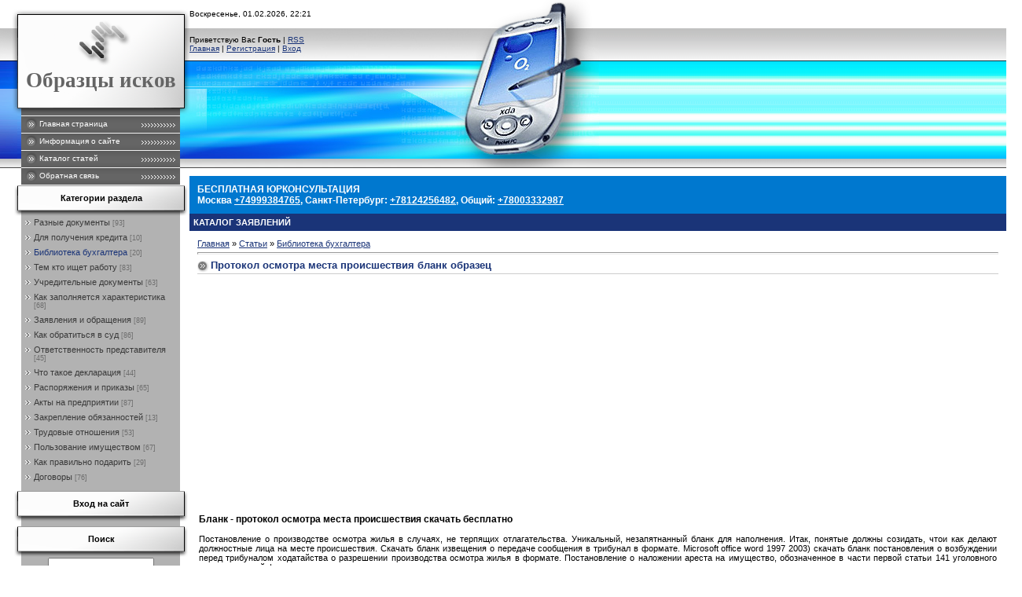

--- FILE ---
content_type: text/html; charset=UTF-8
request_url: http://obraztsyiskov.my1.ru/publ/biblioteka_bukhgaltera/protokol_osmotra_mesta_proisshestvija_blank_obrazec/4-1-0-764
body_size: 19183
content:
<html>
<head>
<meta http-equiv="content-type" content="text/html; charset=UTF-8">

<title>Протокол осмотра места происшествия бланк образец - Библиотека бухгалтера  - Каталог заявлений - Образцы исков</title>


<link type="text/css" rel="stylesheet" href="/_st/my.css" />

	<link rel="stylesheet" href="/.s/src/base.min.css" />
	<link rel="stylesheet" href="/.s/src/layer7.min.css" />

	<script src="/.s/src/jquery-1.12.4.min.js"></script>
	
	<script src="/.s/src/uwnd.min.js"></script>
	<script src="//s740.ucoz.net/cgi/uutils.fcg?a=uSD&ca=2&ug=999&isp=1&r=0.0271588661582562"></script>
	<link rel="stylesheet" href="/.s/src/ulightbox/ulightbox.min.css" />
	<link rel="stylesheet" href="/.s/src/socCom.min.css" />
	<link rel="stylesheet" href="/.s/src/social.css" />
	<script src="/.s/src/ulightbox/ulightbox.min.js"></script>
	<script src="/.s/src/socCom.min.js"></script>
	<script src="//sys000.ucoz.net/cgi/uutils.fcg?a=soc_comment_get_data&site=5obraztsyiskov"></script>
	<script>
/* --- UCOZ-JS-DATA --- */
window.uCoz = {"country":"US","uLightboxType":1,"site":{"host":"obraztsyiskov.my1.ru","domain":null,"id":"5obraztsyiskov"},"language":"ru","layerType":7,"sign":{"7254":"Изменить размер","7253":"Начать слайд-шоу","7252":"Предыдущий","7251":"Запрошенный контент не может быть загружен. Пожалуйста, попробуйте позже.","7287":"Перейти на страницу с фотографией.","5255":"Помощник","3125":"Закрыть","5458":"Следующий"},"ssid":"611554724373004164327","module":"publ"};
/* --- UCOZ-JS-CODE --- */

		function eRateEntry(select, id, a = 65, mod = 'publ', mark = +select.value, path = '', ajax, soc) {
			if (mod == 'shop') { path = `/${ id }/edit`; ajax = 2; }
			( !!select ? confirm(select.selectedOptions[0].textContent.trim() + '?') : true )
			&& _uPostForm('', { type:'POST', url:'/' + mod + path, data:{ a, id, mark, mod, ajax, ...soc } });
		}

		function updateRateControls(id, newRate) {
			let entryItem = self['entryID' + id] || self['comEnt' + id];
			let rateWrapper = entryItem.querySelector('.u-rate-wrapper');
			if (rateWrapper && newRate) rateWrapper.innerHTML = newRate;
			if (entryItem) entryItem.querySelectorAll('.u-rate-btn').forEach(btn => btn.remove())
		}
 function uSocialLogin(t) {
			var params = {"vkontakte":{"width":790,"height":400},"facebook":{"height":520,"width":950},"ok":{"width":710,"height":390},"yandex":{"height":515,"width":870},"google":{"width":700,"height":600}};
			var ref = escape(location.protocol + '//' + ('obraztsyiskov.my1.ru' || location.hostname) + location.pathname + ((location.hash ? ( location.search ? location.search + '&' : '?' ) + 'rnd=' + Date.now() + location.hash : ( location.search || '' ))));
			window.open('/'+t+'?ref='+ref,'conwin','width='+params[t].width+',height='+params[t].height+',status=1,resizable=1,left='+parseInt((screen.availWidth/2)-(params[t].width/2))+',top='+parseInt((screen.availHeight/2)-(params[t].height/2)-20)+'screenX='+parseInt((screen.availWidth/2)-(params[t].width/2))+',screenY='+parseInt((screen.availHeight/2)-(params[t].height/2)-20));
			return false;
		}
		function TelegramAuth(user){
			user['a'] = 9; user['m'] = 'telegram';
			_uPostForm('', {type: 'POST', url: '/index/sub', data: user});
		}
function loginPopupForm(params = {}) { new _uWnd('LF', ' ', -250, -100, { closeonesc:1, resize:1 }, { url:'/index/40' + (params.urlParams ? '?'+params.urlParams : '') }) }
/* --- UCOZ-JS-END --- */
</script>

	<style>.UhideBlock{display:none; }</style>
	<script type="text/javascript">new Image().src = "//counter.yadro.ru/hit;noadsru?r"+escape(document.referrer)+(screen&&";s"+screen.width+"*"+screen.height+"*"+(screen.colorDepth||screen.pixelDepth))+";u"+escape(document.URL)+";"+Date.now();</script>
</head>

<body style="background:#FFFFFF; margin:0px; padding:0px;">
<div id="utbr8214" rel="s740"></div>

<table cellpadding="0" cellspacing="0" border="0" width="100%">
<tr><td width="241" align="center" valign="top" style="background:url('/.s/t/911/1.gif') right repeat-y #FFFFFF;">

<table border="0" cellpadding="0" cellspacing="0" width="241">
<tr><td width="22" height="18"><img src="/.s/t/911/2.gif" border="0"></td><td width="213" height="18"><img src="/.s/t/911/3.gif" border="0"></td><td width="6" height="18"><img src="/.s/t/911/4.gif" border="0"></td></tr>
<tr><td width="22" height="120"><img src="/.s/t/911/5.gif" border="0"></td><td width="213" height="120" style="background:url('/.s/t/911/6.gif');padding-top:50px;" align="center"><span style="color:#656565;font:20pt bold Verdana,Tahoma;"><b><!-- <logo> -->Образцы исков<!-- </logo> --></b></span></td><td width="6" height="120"><img src="/.s/t/911/7.gif" border="0"></td></tr>
<tr><td width="22" height="10"><img src="/.s/t/911/8.gif" border="0"></td><td width="213" height="10"><img src="/.s/t/911/9.gif" border="0"></td><td width="6" height="10"><img src="/.s/t/911/10.gif" border="0"></td></tr>
<tr><td width="22" valign="top"><img src="/.s/t/911/11.gif" border="0"></td><td width="213" valign="top" style="background:url('/.s/t/911/12.gif') no-repeat;padding:0 6px 0 5px;">
<!-- <sblock_menu> -->

<!-- <bc> --><div id="uMenuDiv1" class="uMenuV" style="position:relative;"><ul class="uMenuRoot">
<li><div class="umn-tl"><div class="umn-tr"><div class="umn-tc"></div></div></div><div class="umn-ml"><div class="umn-mr"><div class="umn-mc"><div class="uMenuItem"><a href="/"><span>Главная страница</span></a></div></div></div></div><div class="umn-bl"><div class="umn-br"><div class="umn-bc"><div class="umn-footer"></div></div></div></div></li>
<li><div class="umn-tl"><div class="umn-tr"><div class="umn-tc"></div></div></div><div class="umn-ml"><div class="umn-mr"><div class="umn-mc"><div class="uMenuItem"><a href="/index/0-2"><span>Информация о сайте</span></a></div></div></div></div><div class="umn-bl"><div class="umn-br"><div class="umn-bc"><div class="umn-footer"></div></div></div></div></li>
<li><div class="umn-tl"><div class="umn-tr"><div class="umn-tc"></div></div></div><div class="umn-ml"><div class="umn-mr"><div class="umn-mc"><div class="uMenuItem"><a href="/publ"><span>Каталог статей</span></a></div></div></div></div><div class="umn-bl"><div class="umn-br"><div class="umn-bc"><div class="umn-footer"></div></div></div></div></li>
<li><div class="umn-tl"><div class="umn-tr"><div class="umn-tc"></div></div></div><div class="umn-ml"><div class="umn-mr"><div class="umn-mc"><div class="uMenuItem"><a href="/index/0-3"><span>Обратная связь</span></a></div></div></div></div><div class="umn-bl"><div class="umn-br"><div class="umn-bc"><div class="umn-footer"></div></div></div></div></li></ul></div><script>$(function(){_uBuildMenu('#uMenuDiv1',0,document.location.href+'/','uMenuItemA','uMenuArrow',2500);})</script><!-- </bc> -->

<!-- </sblock_menu> -->
</td><td width="6" valign="top"><img src="/.s/t/911/13.gif" border="0"></td></tr>
</tr>
</table>

<table border="0" cellpadding="0" cellspacing="0" width="241">

<tr><td width="16"></td>
<td valign="top" width="225">

<!--U1CLEFTER1Z--><!-- <block1> -->

<!-- </block1> -->

<!-- <block2> -->

<!-- </block2> -->

<!-- <block3> -->

<table border="0" cellpadding="0" cellspacing="0" width="225">
<tr><td height="40" style="background:url('/.s/t/911/14.gif') #F7F7F7;padding-bottom:7px;" align="center"><b><!-- <bt> --><!--<s5351>-->Категории раздела<!--</s>--><!-- </bt> --></b></td></tr>
<tr><td style="padding:0 15px 5px 15px;"><!-- <bc> --><table border="0" cellspacing="1" cellpadding="0" width="100%" class="catsTable"><tr>
					<td style="width:100%" class="catsTd" valign="top" id="cid2">
						<a href="/publ/raznye_dokumenty/2" class="catName">Разные документы</a>  <span class="catNumData" style="unicode-bidi:embed;">[93]</span> 
					</td></tr><tr>
					<td style="width:100%" class="catsTd" valign="top" id="cid3">
						<a href="/publ/dlja_poluchenija_kredita/3" class="catName">Для получения кредита</a>  <span class="catNumData" style="unicode-bidi:embed;">[10]</span> 
					</td></tr><tr>
					<td style="width:100%" class="catsTd" valign="top" id="cid4">
						<a href="/publ/biblioteka_bukhgaltera/4" class="catNameActive">Библиотека бухгалтера</a>  <span class="catNumData" style="unicode-bidi:embed;">[20]</span> 
					</td></tr><tr>
					<td style="width:100%" class="catsTd" valign="top" id="cid5">
						<a href="/publ/tem_kto_ishhet_rabotu/5" class="catName">Тем кто ищет работу</a>  <span class="catNumData" style="unicode-bidi:embed;">[83]</span> 
					</td></tr><tr>
					<td style="width:100%" class="catsTd" valign="top" id="cid6">
						<a href="/publ/uchreditelnye_dokumenty/6" class="catName">Учредительные документы</a>  <span class="catNumData" style="unicode-bidi:embed;">[63]</span> 
					</td></tr><tr>
					<td style="width:100%" class="catsTd" valign="top" id="cid7">
						<a href="/publ/kak_zapolnjaetsja_kharakteristika/7" class="catName">Как заполняется характеристика</a>  <span class="catNumData" style="unicode-bidi:embed;">[68]</span> 
					</td></tr><tr>
					<td style="width:100%" class="catsTd" valign="top" id="cid8">
						<a href="/publ/zajavlenija_i_obrashhenija/8" class="catName">Заявления и обращения</a>  <span class="catNumData" style="unicode-bidi:embed;">[89]</span> 
					</td></tr><tr>
					<td style="width:100%" class="catsTd" valign="top" id="cid9">
						<a href="/publ/kak_obratitsja_v_sud/9" class="catName">Как обратиться в суд</a>  <span class="catNumData" style="unicode-bidi:embed;">[86]</span> 
					</td></tr><tr>
					<td style="width:100%" class="catsTd" valign="top" id="cid10">
						<a href="/publ/otvetstvennost_predstavitelja/10" class="catName">Ответственность представителя</a>  <span class="catNumData" style="unicode-bidi:embed;">[45]</span> 
					</td></tr><tr>
					<td style="width:100%" class="catsTd" valign="top" id="cid11">
						<a href="/publ/chto_takoe_deklaracija/11" class="catName">Что такое декларация</a>  <span class="catNumData" style="unicode-bidi:embed;">[44]</span> 
					</td></tr><tr>
					<td style="width:100%" class="catsTd" valign="top" id="cid12">
						<a href="/publ/rasporjazhenija_i_prikazy/12" class="catName">Распоряжения и приказы</a>  <span class="catNumData" style="unicode-bidi:embed;">[65]</span> 
					</td></tr><tr>
					<td style="width:100%" class="catsTd" valign="top" id="cid13">
						<a href="/publ/akty_na_predprijatii/13" class="catName">Акты на предприятии</a>  <span class="catNumData" style="unicode-bidi:embed;">[87]</span> 
					</td></tr><tr>
					<td style="width:100%" class="catsTd" valign="top" id="cid14">
						<a href="/publ/zakreplenie_objazannostej/14" class="catName">Закрепление обязанностей</a>  <span class="catNumData" style="unicode-bidi:embed;">[13]</span> 
					</td></tr><tr>
					<td style="width:100%" class="catsTd" valign="top" id="cid15">
						<a href="/publ/trudovye_otnoshenija/15" class="catName">Трудовые отношения</a>  <span class="catNumData" style="unicode-bidi:embed;">[53]</span> 
					</td></tr><tr>
					<td style="width:100%" class="catsTd" valign="top" id="cid16">
						<a href="/publ/polzovanie_imushhestvom/16" class="catName">Пользование имуществом</a>  <span class="catNumData" style="unicode-bidi:embed;">[67]</span> 
					</td></tr><tr>
					<td style="width:100%" class="catsTd" valign="top" id="cid17">
						<a href="/publ/kak_pravilno_podarit/17" class="catName">Как правильно подарить</a>  <span class="catNumData" style="unicode-bidi:embed;">[29]</span> 
					</td></tr><tr>
					<td style="width:100%" class="catsTd" valign="top" id="cid18">
						<a href="/publ/dogovory/18" class="catName">Договоры</a>  <span class="catNumData" style="unicode-bidi:embed;">[76]</span> 
					</td></tr></table><!-- </bc> --></td></tr>
</table>

<!-- </block3> -->

<!-- <block4> -->

<table border="0" cellpadding="0" cellspacing="0" width="225">
<tr><td height="40" style="background:url('/.s/t/911/14.gif') #F7F7F7;padding-bottom:7px;" align="center"><b><!-- <bt> --><!--<s5158>-->Вход на сайт<!--</s>--><!-- </bt> --></b></td></tr>
<tr><td style="padding:0 15px 5px 15px;"><!-- <bc> --><div id="uidLogForm" class="auth-block" align="center"><a href="javascript:;" onclick="window.open('https://login.uid.me/?site=5obraztsyiskov&ref='+escape(location.protocol + '//' + ('obraztsyiskov.my1.ru' || location.hostname) + location.pathname + ((location.hash ? ( location.search ? location.search + '&' : '?' ) + 'rnd=' + Date.now() + location.hash : ( location.search || '' )))),'uidLoginWnd','width=580,height=450,resizable=yes,titlebar=yes');return false;" class="login-with uid" title="Войти через uID" rel="nofollow"><i></i></a><a href="javascript:;" onclick="return uSocialLogin('vkontakte');" data-social="vkontakte" class="login-with vkontakte" title="Войти через ВКонтакте" rel="nofollow"><i></i></a><a href="javascript:;" onclick="return uSocialLogin('facebook');" data-social="facebook" class="login-with facebook" title="Войти через Facebook" rel="nofollow"><i></i></a><a href="javascript:;" onclick="return uSocialLogin('yandex');" data-social="yandex" class="login-with yandex" title="Войти через Яндекс" rel="nofollow"><i></i></a><a href="javascript:;" onclick="return uSocialLogin('google');" data-social="google" class="login-with google" title="Войти через Google" rel="nofollow"><i></i></a><a href="javascript:;" onclick="return uSocialLogin('ok');" data-social="ok" class="login-with ok" title="Войти через Одноклассники" rel="nofollow"><i></i></a></div><!-- </bc> --></td></tr>
</table>

<!-- </block4> -->

<!-- <block5> -->

<table border="0" cellpadding="0" cellspacing="0" width="225">
<tr><td height="40" style="background:url('/.s/t/911/14.gif') #F7F7F7;padding-bottom:7px;" align="center"><b><!-- <bt> --><!--<s3163>-->Поиск<!--</s>--><!-- </bt> --></b></td></tr>
<tr><td style="padding:0 15px 5px 15px;"><div align="center"><!-- <bc> -->
		<div class="searchForm">
			<form onsubmit="this.sfSbm.disabled=true" method="get" style="margin:0" action="/search/">
				<div align="center" class="schQuery">
					<input type="text" name="q" maxlength="30" size="20" class="queryField" />
				</div>
				<div align="center" class="schBtn">
					<input type="submit" class="searchSbmFl" name="sfSbm" value="Найти" />
				</div>
				<input type="hidden" name="t" value="0">
			</form>
		</div><!-- </bc> --></div></td></tr>
</table>

<!-- </block5> -->

<!-- <block6> -->

<!-- </block6> -->

<!-- <block7> -->

<!-- </block7> -->

<!-- <block8> -->

<!-- </block8> -->

<!-- <block9> -->

<table border="0" cellpadding="0" cellspacing="0" width="225">
<tr><td height="40" style="background:url('/.s/t/911/14.gif') #F7F7F7;padding-bottom:7px;" align="center"><b><!-- <bt> --><!--<s5207>-->Наш опрос<!--</s>--><!-- </bt> --></b></td></tr>
<tr><td style="padding:0 15px 5px 15px;"><!-- <bc> --><script>function pollnow618(){document.getElementById('PlBtn618').disabled=true;_uPostForm('pollform618',{url:'/poll/',type:'POST'});}function polll618(id,i){_uPostForm('',{url:'/poll/'+id+'-1-'+i+'-618',type:'GET'});}</script><div id="pollBlock618"><form id="pollform618" onsubmit="pollnow618();return false;">
			<div class="pollBlock">
				<div class="pollQue"><b>Оцените мой сайт</b></div>
				<div class="pollAns"><div class="answer"><input id="a6181" type="radio" name="answer" value="1" style="vertical-align:middle;" /> <label style="vertical-align:middle;display:inline;" for="a6181">Отлично</label></div>
<div class="answer"><input id="a6182" type="radio" name="answer" value="2" style="vertical-align:middle;" /> <label style="vertical-align:middle;display:inline;" for="a6182">Хорошо</label></div>
<div class="answer"><input id="a6183" type="radio" name="answer" value="3" style="vertical-align:middle;" /> <label style="vertical-align:middle;display:inline;" for="a6183">Неплохо</label></div>
<div class="answer"><input id="a6184" type="radio" name="answer" value="4" style="vertical-align:middle;" /> <label style="vertical-align:middle;display:inline;" for="a6184">Плохо</label></div>
<div class="answer"><input id="a6185" type="radio" name="answer" value="5" style="vertical-align:middle;" /> <label style="vertical-align:middle;display:inline;" for="a6185">Ужасно</label></div>

					<div id="pollSbm618" class="pollButton"><input class="pollBut" id="PlBtn618" type="submit" value="Оценить" /></div>
					<input type="hidden" name="ssid" value="611554724373004164327" />
					<input type="hidden" name="id"   value="1" />
					<input type="hidden" name="a"    value="1" />
					<input type="hidden" name="ajax" value="618" /></div>
				<div class="pollLnk"> <a href="javascript:;" rel="nofollow" onclick="new _uWnd('PollR','Результаты опроса',660,200,{closeonesc:1,maxh:400},{url:'/poll/1'});return false;">Результаты</a> | <a href="javascript:;" rel="nofollow" onclick="new _uWnd('PollA','Архив опросов',660,250,{closeonesc:1,maxh:400,max:1,min:1},{url:'/poll/0-2'});return false;">Архив опросов</a> </div>
				<div class="pollTot">Всего ответов: <b>56</b></div>
			</div></form></div><!-- </bc> --></td></tr>
</table>

<!-- </block9> -->

<!-- <block10> -->

<!-- </block10> -->

<!-- <block12> -->

<table border="0" cellpadding="0" cellspacing="0" width="225">
<tr><td height="40" style="background:url('/.s/t/911/14.gif') #F7F7F7;padding-bottom:7px;" align="center"><b><!-- <bt> --><!--<s5195>-->Статистика<!--</s>--><!-- </bt> --></b></td></tr>
<tr><td style="padding:0 15px 5px 15px;"><div align="center"><!-- <bc> --><hr /><div class="tOnline" id="onl1">Онлайн всего: <b>1</b></div> <div class="gOnline" id="onl2">Гостей: <b>1</b></div> <div class="uOnline" id="onl3">Пользователей: <b>0</b></div>
 <br /><!--LiveInternet counter--><script type="text/javascript"><!--
document.write("<a href='//www.liveinternet.ru/click' "+
"target=_blank><img src='//counter.yadro.ru/hit?t26.5;r"+
escape(document.referrer)+((typeof(screen)=="undefined")?"":
";s"+screen.width+"*"+screen.height+"*"+(screen.colorDepth?
screen.colorDepth:screen.pixelDepth))+";u"+escape(document.URL)+
";h"+escape(document.title.substring(0,80))+";"+Math.random()+
"' alt='' title='LiveInternet: показано число посетителей за"+
" сегодня' "+
"border='0' width='88' height='15'><\/a>")
//--></script><!--/LiveInternet-->

 <!-- </bc> --></div></td></tr>
</table>

<!-- </block12> --><!--/U1CLEFTER1Z-->
</td>

</tr>
</table>


</td><td valign="top" width="100%">
<!--U1AHEADER1Z--><table border="0" cellpadding="0" cellspacing="0" height="214" width="100%" style="background:url('/.s/t/911/15.gif');">
<tr><td height="36" style="background:url('/.s/t/911/16.gif') left no-repeat;font-size:10px;">Воскресенье, 01.02.2026, 22:21</td></tr>
<tr><td height="41" style="background:url('/.s/t/911/17.jpg') left no-repeat;font-size:10px;"><!--<s5212>-->Приветствую Вас<!--</s>--> <b>Гость</b> | <a href="http://obraztsyiskov.my1.ru/publ/rss/" title="RSS">RSS</a><br><a href="http://obraztsyiskov.my1.ru/" title="Главная"><!--<s5176>-->Главная<!--</s>--></a>  | <a href="/register" title="Регистрация"><!--<s3089>-->Регистрация<!--</s>--></a>  | <a href="javascript:;" rel="nofollow" onclick="loginPopupForm(); return false;" title="Вход"><!--<s3087>-->Вход<!--</s>--></a></td></tr>
<tr><td height="137"><img src="/.s/t/911/18.jpg" border="0"></td></tr>
</table><div style="height:10px;"></div>
<div id="tphon">
 <h3>БЕСПЛАТНАЯ ЮРКОНСУЛЬТАЦИЯ</h3>
 <h3>Москва <a href="tel:+74999384765" rel="nofollow">+74999384765</a>, Санкт-Петербург: <a href="tel:+78124256482" rel="nofollow">+78124256482</a>, Общий: <a href="tel:+78003332987" rel="nofollow">+78003332987</a></h3>
</div><!--/U1AHEADER1Z-->
<div style="padding:5px;color:#FFFFFF;text-transform:uppercase;background:#1A3478;font-weight:bold;">Каталог заявлений</div>
<table border="0" cellpadding="5" cellspacing="0" width="100%"><tr><td style="background:#FFFFFF;padding:10px;"><!-- <middle> --><!-- <body> --><table border="0" cellpadding="0" cellspacing="0" width="100%">
<tr>
<td width="80%"><a href="http://obraztsyiskov.my1.ru/"><!--<s5176>-->Главная<!--</s>--></a> &raquo; <a href="/publ/"><!--<s5208>-->Статьи<!--</s>--></a>  &raquo; <a href="/publ/biblioteka_bukhgaltera/4">Библиотека бухгалтера</a></td>
<td align="right" style="white-space: nowrap;"></td>
</tr>
</table>
<hr />
<div class="eTitle" style="padding-bottom:3px;">Протокол осмотра места происшествия бланк образец</div>
<table border="0" width="100%" cellspacing="0" cellpadding="2" class="eBlock">
<tr><td class="eText" colspan="2">
 <script async src="//pagead2.googlesyndication.com/pagead/js/adsbygoogle.js"></script>
<!-- obraztciiskov_top -->
<ins class="adsbygoogle"
 style="display:inline-block;width:336px;height:280px"
 data-ad-client="ca-pub-7940124667247745"
 data-ad-slot="7545081331"></ins>
<script>
(adsbygoogle = window.adsbygoogle || []).push({});
</script>
 <div style="margin-bottom: 20px">
				<span style="display:none;" class="fpaping"></span>
			</div><h3>Бланк - протокол осмотра места происшествия скачать бесплатно</h3><p>Постановление о производстве осмотра жилья в случаях, не терпящих отлагательства. Уникальный, незапятнанный бланк для наполнения. Итак, понятые должны созидать, чтои как делают должностные лица на месте происшествия. Скачать бланк извещения о передаче сообщения в трибунал в формате. Microsoft office word 1997 2003) скачать бланк постановления о возбуждении перед трибуналом ходатайства о разрешении производства осмотра жилья в формате. Постановление о наложении ареста на имущество, обозначенное в части первой статьи 141 уголовного кодекса русской федерации в случаях, не терпящих отлагательства.</p><p><img src="http://obraztsyiskov.my1.ru/_pu/7/71519708.jpg" alt="протокол осмотра места происшествия бланк образец" title="протокол осмотра места происшествия бланк образец" align="left" /><img src="http://obraztsyiskov.my1.ru/_pu/7/35694675.jpg" alt="протокол осмотра места происшествия бланк образец" title="протокол осмотра места происшествия бланк образец" align="left" />На этот момент заказы не принимаются тк сервис находится в тестовом режиме. Лицо пострадавшего, юрист и др.) в процессе осмотра установлено 1) обстановка и состояние места происшествия злосчастного варианта на момент. <img src="http://obraztsyiskov.my1.ru/_pu/7/57111503.jpg" alt="протокол осмотра места происшествия бланк образец" title="протокол осмотра места происшествия бланк образец" align="left" />В текущее время уголовно-процессуальное законодательство не устанавливает единой неотклонимой формы протокола осмотра места происшествия.</p><h3>Бланки процессуальных документов - программа авто-адвокат</h3><p><img src="http://obraztsyiskov.my1.ru/_pu/7/83911770.jpg" alt="протокол осмотра места происшествия бланк образец" title="протокол осмотра места происшествия бланк образец" align="left" />Постановление об избрании меры пресечения в виде личного поручительства. Протокол ознакомления (обвиняемого, подозреваемого, заступника) с постановлением о предназначении судебной экспертизы. Зерновска, скреплен подписями следователя, понятых и других уча- понятые сурмашин н. Протокол осмотра тс. <img src="http://obraztsyiskov.my1.ru/_pu/7/63461299.jpg" alt="протокол осмотра места происшествия бланк образец" title="протокол осмотра места происшествия бланк образец" align="left" /></p><h3>Протокол осмотра места происшествия дтп бланк - файловый</h3><p>Свои замечания по поводупроводимых действий они делают устно и прослеживают, чтоб все эти замечания былизанесены в протокол. Постановление об отмене постановления органа дознания (дознавателя) об отказе в возбуждении уголовного дела. До осмотра участвующим лицам разъяснены их права, ответственность, также порядок производства осмотраместапроисшествия. Протокол наложения ареста на деньги и другие ценности, находящиеся на счете, во вкладе либо на хранении в банках и других кредитных организациях. Разрешение на встречу сотрудника органа дознания с подозреваемым обвиняемым. Бланк - протокол осмотра места происшествия doc. Microsoft office word) скачать бланк рапорта об обнаружении признаков злодеяния в формате.</p><h3>Бланк Протокола Осмотра Предметов Документов</h3><p>ПРОТОКОЛ осмотра предметов ( документов). __. г. (место составления) Осмотр начат в ______ ч ______ мин.</p><p>СПИСОК БЛАНКОВ ПРОЦЕССУАЛЬНЫХ ДОКУМЕНТОВ ДЛЯ СЛЕДОВАТЕЛЯ (ИНЫЕ ДОКУМЕНТЫ). Протокол осмотра предметов ( документов).</p><p>Бланк 17.10. л.д.____. ПРОТОКОЛ. осмотра предметов ( документов). « » 20. г. (место составления). Осмотр начат в. ч. мин. Осмотр окончен в. ч. мин.</p><p><img src="http://obraztsyiskov.my1.ru/_pu/7/s20835002.jpg" alt="протокол осмотра места происшествия бланк образец" title="протокол осмотра места происшествия бланк образец" align="left" /></p><p>О Конституционном суде РФ Об Арбитражных судах в РФ О судебной системе РФ Об Уполномоченном по правам человека в РФ О референдуме РФ О Правительстве РФ О военных судах РФ О государственном флаге РФ О государственном гербе РФ О государственном гимне РФ О чрезвычайном положении О порядке принятия в РФ и образования в ее составе нового субъекта РФ О военном положении О дисциплинарном судебном присутствии Об образовании в составе РФ нового субъекта РФ в результате объединения Красноярского края.</p><p>6 декабря 2013 года состоялось подведение итогов Областного конкурса «Юрист-Профессионал-2013». В преддверии замечательного праздника – Дня юриста – компанией «ИнформСервис» впервые был организован Областной конкурс «Юрист-профессионал-2013», который проходил в целях повышения статуса и престижа профессии юриста, ведь без представителей этой профессии сложно представить нашу современную жизнь и работу! - победителем Областного конкурса «Юрист-Профессионал-2013» стала Манина Анна Андреевна.</p><p>Осмотра предметов ( документов). ( Бланк протокола). Предметы и документы могут являться доказательствами по уголовному делу, если они содержат.</p><p><img src="http://obraztsyiskov.my1.ru/_pu/7/s85035050.jpg" alt="протокол осмотра места происшествия бланк образец" title="протокол осмотра места происшествия бланк образец" align="left" /></p><p>Приложение 51 ПРОТОКОЛ ОСМОТРА ПРЕДМЕТОВ (ДОКУМЕНТОВ) ПЕРЕЧЕНЬ БЛАНКОВ ПРОЦЕССУАЛЬНЫХ ДОКУМЕНТОВ ДОСУДЕБНОГО ПРОИЗВОДСТВА (приложения к статье 476 Уголовно - процессуального кодекса РФ от 18-12-2001 174-ФЗ) (ред от 08-12-2003) (2015). Актуально в 2015 году</p><p><img src="http://obraztsyiskov.my1.ru/_pu/7/s57412569.jpg" alt="протокол осмотра места происшествия бланк образец" title="протокол осмотра места происшествия бланк образец" align="left" /><img src="http://obraztsyiskov.my1.ru/_pu/7/s77222133.jpg" alt="протокол осмотра места происшествия бланк образец" title="протокол осмотра места происшествия бланк образец" align="left" /></p><h3>Бланк 2. 3. Протокол явки с повинной. Бланк 3. 4. Протокол осмотра места происшествия. Бланк 4. Протокол осмотра предметов ( документов). Бланк.</h3><p><img src="http://obraztsyiskov.my1.ru/_pu/7/04760720.png" alt="протокол осмотра места происшествия бланк образец" title="протокол осмотра места происшествия бланк образец" align="left" /><img src="http://obraztsyiskov.my1.ru/_pu/7/66705747.png" alt="протокол осмотра места происшествия бланк образец" title="протокол осмотра места происшествия бланк образец" align="left" /></p><p>Осмотр предметов и документов, производимый отдельным О порядке производства осмотра предметов ( документов) и составления протокола осмотра адвокат по уголовным делам Бланки процессуальных документов.</p><p>Приложение 4 ПРОТОКОЛ ОСМОТРА МЕСТА ПРОИСШЕСТВИЯ · Приложение Приложение 51 ПРОТОКОЛ ОСМОТРА ПРЕДМЕТОВ ( ДОКУМЕНТОВ).</p><p>Образцы (бланки) документов, выносимые дознавателем в ходе проведения дознания. 3. Бланк протокола осмотра предметов ( документов).</p><p>Главная ▻ Бланки процессуальных документов. Протокол осмотра предметов ( документов). В ходе осмотра места дорожно-транспортного.</p><h3>Протокол осмотра места происшествия.</h3><p>ПРОТОКОЛ</p><p>осмотра места происшествия</p><p>_____________________ "__" ____________ г.</p><p>(место составления)</p><p>Осмотр начат в ____ ч ____ мин.</p><p>Осмотр окончен в ____ ч ____ мин.</p><p>Следователь (дознаватель) ____________________________________</p><p>_________________________________________________________________,</p><p>прибыл ___________________________________________________________</p><p>(куда)</p><p>и в присутствии понятых:</p><p>1. ___________________________________________________________</p><p>(фамилия, имя, отчество и место жительства понятого)</p><p>2. ___________________________________________________________</p><p>(фамилия, имя, отчество и место жительства понятого)</p><p>Специалисту (эксперту) _______________________________________</p><p>(фамилия, имя, отчество)</p><p>разъяснены его права и обязанности, предусмотренные ст. 58 (57)</p><p>УПК РФ.</p><p>________________________________</p><p>(подпись специалиста (эксперта))</p><p>Участвующим лицам также объявлено о применении технических</p><p>С места происшествия изъяты __________________________________</p><p>(перечень и индивидуальные</p><p>__________________________________________________________________</p><p>Перед началом, в ходе либо по окончании осмотра места</p><h3>Протокол осмотра места происшествия.</h3><p>ПРОТОКОЛ</p><p>осмотра места происшествия</p><p>г. Зерновск 2 июня 2005 г.</p><p>(место составления)</p><p>Осмотр начат в 10 ч 15 мин Осмотр окончен в 11 ч 20 мин</p><p>Следователь (дознаватель) СО при ОВД Калачинского района г.3ерновска</p><p>(наименование органа предварительного следствия</p><p>старший лейтенант юстиции Шаблов Н.Б.____________________________________</p><p>или дознания, классный чин или звание, фамилия, инициалы следователя (дознавателя)</p><p>получив сообщение от дежурного ОВД Калачинского района г. Зерновска</p><p>(от кого, о чем)</p><p>майора милиции Лапнина Н.Д. о краже мобильного телефона в техническом училище</p><p>№3 г. Зерновска у преподавателя Бачникова С.А. _______________________________,</p><p>прибыл на место происшествия в здание технического училища № 3 г. Зерновска</p><p>(куда) и в присутствии понятых:</p><p>1. Сурмашина Николая Викторовича, прожив. в г. Зерновске. ул. Почтовая, д. 9, кв. 4</p><p>(фамилия, имя, отчество и место жительства понятого)</p><p>2. Пашниковой Людмилы Петровны, прожив. в г. Зерновске, ул. Лагерная, д. 17. кв. 25</p><p>(фамилия, имя, отчество и место жительства понятого)</p><p>с участием* потерпевшего Бачникова Сергея Александровича, прожив, в г. Зерновске,</p><p>(процессуальное положение, фамилии, имя, отчество каждого лица, участвовавшего в следственном действии, а в необходимых случаях</p><p>его адрес и другие данные о его личности)</p><p>ул. Дальняя, д. 19 специалиста-эксперта криминалистического отдела ОВД Кала-чинского района г. Зерновоза лейтенанта милиции Кольникова Сергея Витальевича оперуполномоченного уголовного розыска ОВД Калачинского района г. Зерновска старшего лейтенанта милиции Вятушова Олега Никифоровича участкового уполно&notмоченного милиции ОВД Калачипского района г. Зерновска майора милиции Сита-</p><p>нина Леонида Алексеевича___________________________________________________</p><p>в соответствии со ст. 164, 176 и частями первой - четвертой и шестой ст. 177 УПК РФ произвел осмотр помещения кабинета № 8 здания технического училища № 3</p><p>(чего)</p><p>г. Зерновска, расположенного по ул. Кленовой, д. 10,</p><p>Перед началом осмотра участвующим лицам разъяснены их права, ответственность, а также порядок производства осмотра места происшествия.</p><p>Понятым, кроме того, до качала осмотра разъяснены их права, обязанности и ответственность, предусмотренные ст. 60 УПК РФ.</p><p>Сурмашин /Н.В. Сурмашин/</p><p>(подпись понятого)</p><p>Пашникова /Л.П. Пашникова/</p><p>(подпись понятого)</p><p>Специалисту (эксперту) Кольникову Сергею Витальевичу_________________</p><p>(фамилия, имя, отчество)</p><p>разъяснены его права и обязанности, предусмотренные ст. 58 (57) УПК РФ.</p><p>Кольников /С.В. Кольников/</p><p>(подпись специалиста (эксперта)</p><p>Участвующим лицам также объявлено о применении технических средств комплекта криминалистической техники, фотоаппарата Олимпус (фотопленка Кодак</p><p>(каких именно, кем именно)</p><p>Осмотр производился в условиях искусственного освещения_______________</p><p>(погода, освещенность)</p><p>Осмотром установлено: техническое училище № 3 расположено в 4-х этажном</p><p>(что именно)</p><p>обособленном кирпичном здании, имеет вход, в которое осуществляется через цент-&not</p><p>ральный подъезд. Экспертам Колъниковым С.В. произведена панорамная фотосъемка</p><p>здания. По входу в здание в фойе в западной его части имеется пункт охраны. Далее</p><p>расположен коридор, из которого на верхние этажи здания ведет лестница. Кабинет</p><p>№ 8 расположен на втором этаже здания. На входной двери в кабинет имеется</p><p>табличка с надписью: 8. Ниже ев прикреплена табличка с надписью: Бачников</p><p>С.А.. Дверь имеет врезной замок Кале желтого цвета без видимых наружных</p><p>повреждений. Ручка замка из металла, желтого цвета линейной формы. Следов</p><p>пальцев на замке и ручке не обнаружено. Входная дверь в кабинет сфотографирована.</p><p>На момент осмотра дверь закрыта. Потерпевший Бачников С.А. пояснил, что после</p><p>обнаружения кражи, запер дверь на ключ. По просьбе следователя Бачников С.А.</p><p>открыл ключом дверь. Дверь открывается во внутрь кабинета. По входу в кабинет</p><p>установлено, что он имеет размеры 3 х 3 м. Вход в кабинет расположен по центру.</p><p>Напротив входа с северной стороны расположено окно, форточка его закрыта на</p><p>щеколду изнутри кабинета. Окно повреждений не имеет. Справа от входа вдоль с</p><p>южной стены стоит платяной двухстворчатый шкаф, далее вдоль стены с</p><p>восточной стороны стоят пять стульев. Слева от входа вдоль стены с южной</p><p>стороны расположен книжный шкаф. Далее с западной стороны напротив стены</p><p>стоят письменный однотумбовый полированный стол и кресло. На столе слева</p><p>имеется стационарный телефонный аппарат Витязь: в левой части стола стоит</p><p>компьютер Самсунг с клавиатурой, рядом с которой справа находится манипулятор</p><p>мышь. По центру стола расположен перекидной календарь: на правой стороне</p><p>стола лежат служебные документы. Обстановка кабинета по просьбе специалиста</p><p>сфотографирована специалистом Кольниковым С.В. Потерпевший Бачников С.А.</p><p>пояснил, что когда он вышел из кабинета, его мобильный телефон оставался на столе</p><p>справа от клавиатуры, дверь на ключ не запирал, вернулся через 10 минут, мобильного</p><p>телефона па месте не оказалось, порядок на столе нарушен не был. Бачников С.А. по</p><p>просьбе следователя указал конкретное место, где до кражи лежал его мобильный</p><p>телефон. Этот момент осмотра сфотографирован. При обработке полированной</p><p>поверхности стола порошком алюминия в месте, указанном Бачниковьм С.А.,</p><p>обнаружено два отпечатка пальцев, которые специалистом Кольниковым перекопи-&not</p><p>рованы на дактилоскопическую ленту.</p><p>В ходе осмотра проводилась фотосъемка специалистом Кольниковым С.В.</p><p>(фотосъемка, видео-, аудиозапись и т.п.)</p><p>фотоаппаратом Олимпус с применением фотопленки Кодак 200</p><center><object width="425" height="350"><param name="movie" value="http://www.youtube.com/v/eJzhXuxcBRg" /><param name="wmode" value="transparent" /><embed src="http://www.youtube.com/v/eJzhXuxcBRg" type="application/x-shockwave-flash" wmode="transparent" width="425" height="350"></embed></object></center><p>С места происшествия изъяты следы пальцев на дактилоскопической пленке, которая</p><p>(перечень и индивидуальные признаки изъятых предметов, их упаковка)</p><p>упакована в бумажный пакет с пояснительной надписью следы пальцев, изъятые</p><p>Источники:
<noindex><a href="http://stradivary.com/obrazec/id-blog4119.html" rel="nofollow" >stradivary.com</a></noindex>, <noindex><a href="http://indigoware.weebly.com/blog/blank-protokola-osmotra-predmetov-dokumentov" rel="nofollow" >indigoware.weebly.com</a></noindex>, <noindex><a href="http://evcppk.ru/protokoly/12-protokol-osmotra-mesta-proisshestviya.html" rel="nofollow" >evcppk.ru</a></noindex>, <noindex><a href="http://evcppk.ru/obrazcy-protokolov/296-protokol-osmotra-mesta-proisshestviya.html" rel="nofollow" >evcppk.ru</a></noindex></p>
 <script async src="//pagead2.googlesyndication.com/pagead/js/adsbygoogle.js"></script>
<!-- obraztciiskov_bottom -->
<ins class="adsbygoogle"
 style="display:inline-block;width:336px;height:280px"
 data-ad-client="ca-pub-7940124667247745"
 data-ad-slot="1498547735"></ins>
<script>
(adsbygoogle = window.adsbygoogle || []).push({});
</script> 
 </td></tr>
<tr><td class="eDetails1" colspan="2"><div style="float:right">
		<style type="text/css">
			.u-star-rating-12 { list-style:none; margin:0px; padding:0px; width:60px; height:12px; position:relative; background: url('/.s/img/stars/3/12.png') top left repeat-x }
			.u-star-rating-12 li{ padding:0px; margin:0px; float:left }
			.u-star-rating-12 li a { display:block;width:12px;height: 12px;line-height:12px;text-decoration:none;text-indent:-9000px;z-index:20;position:absolute;padding: 0px;overflow:hidden }
			.u-star-rating-12 li a:hover { background: url('/.s/img/stars/3/12.png') left center;z-index:2;left:0px;border:none }
			.u-star-rating-12 a.u-one-star { left:0px }
			.u-star-rating-12 a.u-one-star:hover { width:12px }
			.u-star-rating-12 a.u-two-stars { left:12px }
			.u-star-rating-12 a.u-two-stars:hover { width:24px }
			.u-star-rating-12 a.u-three-stars { left:24px }
			.u-star-rating-12 a.u-three-stars:hover { width:36px }
			.u-star-rating-12 a.u-four-stars { left:36px }
			.u-star-rating-12 a.u-four-stars:hover { width:48px }
			.u-star-rating-12 a.u-five-stars { left:48px }
			.u-star-rating-12 a.u-five-stars:hover { width:60px }
			.u-star-rating-12 li.u-current-rating { top:0 !important; left:0 !important;margin:0 !important;padding:0 !important;outline:none;background: url('/.s/img/stars/3/12.png') left bottom;position: absolute;height:12px !important;line-height:12px !important;display:block;text-indent:-9000px;z-index:1 }
		</style><script>
			var usrarids = {};
			function ustarrating(id, mark) {
				if (!usrarids[id]) {
					usrarids[id] = 1;
					$(".u-star-li-"+id).hide();
					_uPostForm('', { type:'POST', url:`/publ`, data:{ a:65, id, mark, mod:'publ', ajax:'2' } })
				}
			}
		</script><ul id="uStarRating764" class="uStarRating764 u-star-rating-12" title="Рейтинг: 0.0/0">
			<li id="uCurStarRating764" class="u-current-rating uCurStarRating764" style="width:0%;"></li><li class="u-star-li-764"><a href="javascript:;" onclick="ustarrating('764', 1)" class="u-one-star">1</a></li>
				<li class="u-star-li-764"><a href="javascript:;" onclick="ustarrating('764', 2)" class="u-two-stars">2</a></li>
				<li class="u-star-li-764"><a href="javascript:;" onclick="ustarrating('764', 3)" class="u-three-stars">3</a></li>
				<li class="u-star-li-764"><a href="javascript:;" onclick="ustarrating('764', 4)" class="u-four-stars">4</a></li>
				<li class="u-star-li-764"><a href="javascript:;" onclick="ustarrating('764', 5)" class="u-five-stars">5</a></li></ul></div><span class="e-category"><span class="ed-title"><!--<s3179>-->Категория<!--</s>-->:</span> <span class="ed-value"><a href="/publ/biblioteka_bukhgaltera/4">Библиотека бухгалтера</a></span></span><span class="ed-sep"> | </span><span class="e-add"><span class="ed-title"><!--<s3178>-->Добавил<!--</s>-->:</span> <span class="ed-value"><a href="javascript:;" rel="nofollow" onclick="window.open('/index/8-1', 'up1', 'scrollbars=1,top=0,left=0,resizable=1,width=700,height=375'); return false;">stodmit</a> (08.07.2015) </span></span>
  </span></span>
</td></tr>
<tr><td class="eDetails2" colspan="2"><span class="e-reads"><span class="ed-title"><!--<s3177>-->Просмотров<!--</s>-->:</span> <span class="ed-value">4878</span></span> 

<span class="ed-sep"> | </span><span class="e-rating"><span class="ed-title"><!--<s3119>-->Рейтинг<!--</s>-->:</span> <span class="ed-value"><span id="entRating764">0.0</span>/<span id="entRated764">0</span></span></span></td></tr>
</table>



<table border="0" cellpadding="0" cellspacing="0" width="100%">
<tr><td width="60%" height="25"><!--<s5183>-->Всего комментариев<!--</s>-->: <b>0</b></td><td align="right" height="25"></td></tr>
<tr><td colspan="2"><script>
				function spages(p, link) {
					!!link && location.assign(atob(link));
				}
			</script>
			<div id="comments"></div>
			<div id="newEntryT"></div>
			<div id="allEntries"></div>
			<div id="newEntryB"></div><script>
			
		Object.assign(uCoz.spam ??= {}, {
			config : {
				scopeID  : 0,
				idPrefix : 'comEnt',
			},
			sign : {
				spam            : 'Спам',
				notSpam         : 'Не спам',
				hidden          : 'Спам-сообщение скрыто.',
				shown           : 'Спам-сообщение показано.',
				show            : 'Показать',
				hide            : 'Скрыть',
				admSpam         : 'Разрешить жалобы',
				admSpamTitle    : 'Разрешить пользователям сайта помечать это сообщение как спам',
				admNotSpam      : 'Это не спам',
				admNotSpamTitle : 'Пометить как не-спам, запретить пользователям жаловаться на это сообщение',
			},
		})
		
		uCoz.spam.moderPanelNotSpamClick = function(elem) {
			var waitImg = $('<img align="absmiddle" src="/.s/img/fr/EmnAjax.gif">');
			var elem = $(elem);
			elem.find('img').hide();
			elem.append(waitImg);
			var messageID = elem.attr('data-message-id');
			var notSpam   = elem.attr('data-not-spam') ? 0 : 1; // invert - 'data-not-spam' should contain CURRENT 'notspam' status!

			$.post('/index/', {
				a          : 101,
				scope_id   : uCoz.spam.config.scopeID,
				message_id : messageID,
				not_spam   : notSpam
			}).then(function(response) {
				waitImg.remove();
				elem.find('img').show();
				if (response.error) {
					alert(response.error);
					return;
				}
				if (response.status == 'admin_message_not_spam') {
					elem.attr('data-not-spam', true).find('img').attr('src', '/.s/img/spamfilter/notspam-active.gif');
					$('#del-as-spam-' + messageID).hide();
				} else {
					elem.removeAttr('data-not-spam').find('img').attr('src', '/.s/img/spamfilter/notspam.gif');
					$('#del-as-spam-' + messageID).show();
				}
				//console.log(response);
			});

			return false;
		};

		uCoz.spam.report = function(scopeID, messageID, notSpam, callback, context) {
			return $.post('/index/', {
				a: 101,
				scope_id   : scopeID,
				message_id : messageID,
				not_spam   : notSpam
			}).then(function(response) {
				if (callback) {
					callback.call(context || window, response, context);
				} else {
					window.console && console.log && console.log('uCoz.spam.report: message #' + messageID, response);
				}
			});
		};

		uCoz.spam.reportDOM = function(event) {
			if (event.preventDefault ) event.preventDefault();
			var elem      = $(this);
			if (elem.hasClass('spam-report-working') ) return false;
			var scopeID   = uCoz.spam.config.scopeID;
			var messageID = elem.attr('data-message-id');
			var notSpam   = elem.attr('data-not-spam');
			var target    = elem.parents('.report-spam-target').eq(0);
			var height    = target.outerHeight(true);
			var margin    = target.css('margin-left');
			elem.html('<img src="/.s/img/wd/1/ajaxs.gif">').addClass('report-spam-working');

			uCoz.spam.report(scopeID, messageID, notSpam, function(response, context) {
				context.elem.text('').removeClass('report-spam-working');
				window.console && console.log && console.log(response); // DEBUG
				response.warning && window.console && console.warn && console.warn( 'uCoz.spam.report: warning: ' + response.warning, response );
				if (response.warning && !response.status) {
					// non-critical warnings, may occur if user reloads cached page:
					if (response.warning == 'already_reported' ) response.status = 'message_spam';
					if (response.warning == 'not_reported'     ) response.status = 'message_not_spam';
				}
				if (response.error) {
					context.target.html('<div style="height: ' + context.height + 'px; line-height: ' + context.height + 'px; color: red; font-weight: bold; text-align: center;">' + response.error + '</div>');
				} else if (response.status) {
					if (response.status == 'message_spam') {
						context.elem.text(uCoz.spam.sign.notSpam).attr('data-not-spam', '1');
						var toggle = $('#report-spam-toggle-wrapper-' + response.message_id);
						if (toggle.length) {
							toggle.find('.report-spam-toggle-text').text(uCoz.spam.sign.hidden);
							toggle.find('.report-spam-toggle-button').text(uCoz.spam.sign.show);
						} else {
							toggle = $('<div id="report-spam-toggle-wrapper-' + response.message_id + '" class="report-spam-toggle-wrapper" style="' + (context.margin ? 'margin-left: ' + context.margin : '') + '"><span class="report-spam-toggle-text">' + uCoz.spam.sign.hidden + '</span> <a class="report-spam-toggle-button" data-target="#' + uCoz.spam.config.idPrefix + response.message_id + '" href="javascript:;">' + uCoz.spam.sign.show + '</a></div>').hide().insertBefore(context.target);
							uCoz.spam.handleDOM(toggle);
						}
						context.target.addClass('report-spam-hidden').fadeOut('fast', function() {
							toggle.fadeIn('fast');
						});
					} else if (response.status == 'message_not_spam') {
						context.elem.text(uCoz.spam.sign.spam).attr('data-not-spam', '0');
						$('#report-spam-toggle-wrapper-' + response.message_id).fadeOut('fast');
						$('#' + uCoz.spam.config.idPrefix + response.message_id).removeClass('report-spam-hidden').show();
					} else if (response.status == 'admin_message_not_spam') {
						elem.text(uCoz.spam.sign.admSpam).attr('title', uCoz.spam.sign.admSpamTitle).attr('data-not-spam', '0');
					} else if (response.status == 'admin_message_spam') {
						elem.text(uCoz.spam.sign.admNotSpam).attr('title', uCoz.spam.sign.admNotSpamTitle).attr('data-not-spam', '1');
					} else {
						alert('uCoz.spam.report: unknown status: ' + response.status);
					}
				} else {
					context.target.remove(); // no status returned by the server - remove message (from DOM).
				}
			}, { elem: elem, target: target, height: height, margin: margin });

			return false;
		};

		uCoz.spam.handleDOM = function(within) {
			within = $(within || 'body');
			within.find('.report-spam-wrap').each(function() {
				var elem = $(this);
				elem.parent().prepend(elem);
			});
			within.find('.report-spam-toggle-button').not('.report-spam-handled').click(function(event) {
				if (event.preventDefault ) event.preventDefault();
				var elem    = $(this);
				var wrapper = elem.parents('.report-spam-toggle-wrapper');
				var text    = wrapper.find('.report-spam-toggle-text');
				var target  = elem.attr('data-target');
				target      = $(target);
				target.slideToggle('fast', function() {
					if (target.is(':visible')) {
						wrapper.addClass('report-spam-toggle-shown');
						text.text(uCoz.spam.sign.shown);
						elem.text(uCoz.spam.sign.hide);
					} else {
						wrapper.removeClass('report-spam-toggle-shown');
						text.text(uCoz.spam.sign.hidden);
						elem.text(uCoz.spam.sign.show);
					}
				});
				return false;
			}).addClass('report-spam-handled');
			within.find('.report-spam-remove').not('.report-spam-handled').click(function(event) {
				if (event.preventDefault ) event.preventDefault();
				var messageID = $(this).attr('data-message-id');
				del_item(messageID, 1);
				return false;
			}).addClass('report-spam-handled');
			within.find('.report-spam-btn').not('.report-spam-handled').click(uCoz.spam.reportDOM).addClass('report-spam-handled');
			window.console && console.log && console.log('uCoz.spam.handleDOM: done.');
			try { if (uCoz.manageCommentControls) { uCoz.manageCommentControls() } } catch(e) { window.console && console.log && console.log('manageCommentControls: fail.'); }

			return this;
		};
	
			uCoz.spam.handleDOM();
		</script>
			<script>
				(function() {
					'use strict';
					var commentID = ( /comEnt(\d+)/.exec(location.hash) || {} )[1];
					if (!commentID) {
						return window.console && console.info && console.info('comments, goto page', 'no comment id');
					}
					var selector = '#comEnt' + commentID;
					var target = $(selector);
					if (target.length) {
						$('html, body').animate({
							scrollTop: ( target.eq(0).offset() || { top: 0 } ).top
						}, 'fast');
						return window.console && console.info && console.info('comments, goto page', 'found element', selector);
					}
					$.get('/index/802', {
						id: commentID
					}).then(function(response) {
						if (!response.page) {
							return window.console && console.warn && console.warn('comments, goto page', 'no page within response', response);
						}
						spages(response.page);
						setTimeout(function() {
							target = $(selector);
							if (!target.length) {
								return window.console && console.warn && console.warn('comments, goto page', 'comment element not found', selector);
							}
							$('html, body').animate({
								scrollTop: ( target.eq(0).offset() || { top: 0 } ).top
							}, 'fast');
							return window.console && console.info && console.info('comments, goto page', 'scrolling to', selector);
						}, 500);
					}, function(response) {
						return window.console && console.error && console.error('comments, goto page', response.responseJSON);
					});
				})();
			</script>
		</td></tr>
<tr><td colspan="2" align="center"></td></tr>
<tr><td colspan="2" height="10"></td></tr>
</table>
<!--forma konsultacii-->
 <script type="text/javascript">document.write('<iframe src="https://api.clloudia.com/?p=lawyer&w=6609&width=100%&height=360&ref='+encodeURIComponent(document.referrer ? document.referrer : '').substring(0, 1500)+'" width="100%" height="360" style="border:none" frameborder="0"></iframe>');</script>
<!--forma konsultacii-->


<form name="socail_details" id="socail_details" onsubmit="return false;">
						   <input type="hidden" name="social" value="">
						   <input type="hidden" name="data" value="">
						   <input type="hidden" name="id" value="764">
						   <input type="hidden" name="ssid" value="611554724373004164327">
					   </form><div id="postFormContent" class="">
		<form method="post" name="addform" id="acform" action="/index/" onsubmit="return addcom(this)" class="publ-com-add" data-submitter="addcom"><script>
		function _dS(a){var b=a.split(''),c=b.pop();return b.map(function(d){var e=d.charCodeAt(0)-c;return String.fromCharCode(32>e?127-(32-e):e)}).join('')}
		var _y8M = _dS('Botv{z&z vkC(nojjkt(&tgskC(yuy(&|gr{kC(86=6;6<?<8(&5D6');
		function addcom( form, data = {} ) {
			if (document.getElementById('addcBut')) {
				document.getElementById('addcBut').disabled = true;
			} else {
				try { document.addform.submit.disabled = true; } catch(e) {}
			}

			if (document.getElementById('eMessage')) {
				document.getElementById('eMessage').innerHTML = '<span style="color:#999"><img src="/.s/img/ma/m/i2.gif" border="0" align="absmiddle" width="13" height="13"> Идёт передача данных...</span>';
			}

			_uPostForm(form, { type:'POST', url:'/index/', data })
			return false
		}
document.write(_y8M);</script>
				<div class="mc-widget">
					<script>
						var socRedirect = location.protocol + '//' + ('obraztsyiskov.my1.ru' || location.hostname) + location.pathname + location.search + (location.hash && location.hash != '#' ? '#reloadPage,' + location.hash.substr(1) : '#reloadPage,gotoAddCommentForm' );
						socRedirect = encodeURIComponent(socRedirect);

						try{var providers = {};} catch (e) {}

						function socialRepost(entry_link, message) {
							console.log('Check witch Social network is connected.');

							var soc_type = jQuery("form#acform input[name='soc_type']").val();
							switch (parseInt(soc_type)) {
							case 101:
								console.log('101');
								var newWin = window.open('https://vk.com/share.php?url='+entry_link+'&description='+message+'&noparse=1','window','width=640,height=500,scrollbars=yes,status=yes');
							  break;
							case 102:
								console.log('102');
								var newWin = window.open('https://www.facebook.com/sharer/sharer.php?u='+entry_link+'&description='+encodeURIComponent(message),'window','width=640,height=500,scrollbars=yes,status=yes');
							  break;
							case 103:
								console.log('103');

							  break;
							case 104:
								console.log('104');

							  break;
							case 105:
								console.log('105');

							  break;
							case 106:
								console.log('106');

							  break;
							case 107:
								console.log('107');
								var newWin = window.open('https://twitter.com/intent/tweet?source=webclient&url='+entry_link+'&text='+encodeURIComponent(message)+'&callback=?','window','width=640,height=500,scrollbars=yes,status=yes');
							  break;
							case 108:
								console.log('108');

							  break;
							case 109:
								console.log('109');
								var newWin = window.open('https://plusone.google.com/_/+1/confirm?hl=en&url='+entry_link,'window','width=600,height=610,scrollbars=yes,status=yes');
							  break;
							}
						}

						function updateSocialDetails(type) {
							console.log('updateSocialDetails');
							jQuery.getScript('//sys000.ucoz.net/cgi/uutils.fcg?a=soc_comment_get_data&site=5obraztsyiskov&type='+type, function() {
								jQuery("form#socail_details input[name='social']").val(type);
								jQuery("form#socail_details input[name=data]").val(data[type]);
								jQuery("form#acform input[name=data]").val(data[type]);
								_uPostForm('socail_details',{type:'POST',url:'/index/778', data:{'m':'3', 'vi_commID': '', 'catPath': ''}});
							});
						}

						function logoutSocial() {
							console.log('delete cookie');
							delete_msg_cookie();
							jQuery.getScript('//sys000.ucoz.net/cgi/uutils.fcg?a=soc_comment_clear_data&site=5obraztsyiskov', function(){window.location.reload();});
						}

						function utf8_to_b64( str) {
							return window.btoa(encodeURIComponent( escape( str )));
						}

						function b64_to_utf8( str) {
							return unescape(decodeURIComponent(window.atob( str )));
						}

						function getCookie(c_name) {
							var c_value = " " + document.cookie;
							var c_start = c_value.indexOf(" " + c_name + "=");
							if (c_start == -1) {
								c_value = null;
							} else {
								c_start = c_value.indexOf("=", c_start) + 1;
								var c_end = c_value.indexOf(";", c_start);
								if (c_end == -1) {
									c_end = c_value.length;
								}
								c_value = unescape(c_value.substring(c_start,c_end));
							}
							return c_value;
						}

						var delete_msg_cookie = function() {
							console.log('delete_msg_cookie');
							document.cookie = 'msg=;expires=Thu, 01 Jan 1970 00:00:01 GMT;';
						};

						function preSaveMessage() {
							var msg = jQuery("form#acform textarea").val();
							if (msg.length > 0) {
								document.cookie = "msg="+utf8_to_b64(msg)+";"; //path="+window.location.href+";
							}
						}

						function googleAuthHandler(social) {
							if (!social) return
							if (!social.enabled || !social.handler) return

							social.window = window.open(social.url, '_blank', 'width=600,height=610');
							social.intervalId = setInterval(function(social) {
								if (social.window.closed) {
									clearInterval(social.intervalId)
									self.location.reload()
								}
							}, 1000, social)
						}

						

						(function(jq) {
							jq(document).ready(function() {
								
																
								jQuery(".uf-tooltip a.uf-tt-exit").attr('href','/index/10');
								console.log('ready - update details');
								console.log('scurrent', window.scurrent);
								if (typeof(window.scurrent) != 'undefined' && scurrent > 0 && data[scurrent]) {
									jQuery("#postFormContent").html('<div style="width:100%;text-align:center;padding-top:50px;"><img alt="" src="/.s/img/ma/m/i3.gif" border="0" width="220" height="19" /></div>');

									jQuery("form#socail_details input[name=social]").val(scurrent);
									jQuery("form#socail_details input[name=data]").val(data[scurrent]);
									updateSocialDetails(scurrent);
								}
								jQuery('a#js-ucf-start').on('click', function(event) {
									event.preventDefault();
									if (scurrent == 0) {
										window.open("//sys000.ucoz.net/cgi/uutils.fcg?a=soc_comment_auth",'SocialLoginWnd','width=500,height=350,resizable=yes,titlebar=yes');
									}
								});

								jQuery('#acform a.login-with').on('click', function(event) {
									event.preventDefault();
									let social = providers[ this.dataset.social ];

									if (typeof(social) != 'undefined' && social.enabled == 1) {
										if (social.handler) {
											social.handler(social);
										} else {
											// unetLoginWnd
											let newWin = window.open(social.url, "_blank", 'width=600,height=610,scrollbars=yes,status=yes');
										}
									}
								});
							});
						})(jQuery);
					</script>
				</div>

<div class="uForm uComForm">
	
	<div class="uauth-small-links uauth-links-set1"><span class="auth-links-label">Войдите:</span> <div class="auth-social-list inline-social-list"><a href="javascript:;" onclick="window.open('https://login.uid.me/?site=5obraztsyiskov&ref='+escape(location.protocol + '//' + ('obraztsyiskov.my1.ru' || location.hostname) + location.pathname + ((location.hash ? ( location.search ? location.search + '&' : '?' ) + 'rnd=' + Date.now() + location.hash : ( location.search || '' )))),'uidLoginWnd','width=580,height=450,resizable=yes,titlebar=yes');return false;" class="login-with uid" title="Войти через uID" rel="nofollow"><i></i></a><a href="javascript:;" onclick="return uSocialLogin('vkontakte');" data-social="vkontakte" class="login-with vkontakte" title="Войти через ВКонтакте" rel="nofollow"><i></i></a><a href="javascript:;" onclick="return uSocialLogin('facebook');" data-social="facebook" class="login-with facebook" title="Войти через Facebook" rel="nofollow"><i></i></a><a href="javascript:;" onclick="return uSocialLogin('yandex');" data-social="yandex" class="login-with yandex" title="Войти через Яндекс" rel="nofollow"><i></i></a><a href="javascript:;" onclick="return uSocialLogin('google');" data-social="google" class="login-with google" title="Войти через Google" rel="nofollow"><i></i></a><a href="javascript:;" onclick="return uSocialLogin('ok');" data-social="ok" class="login-with ok" title="Войти через Одноклассники" rel="nofollow"><i></i></a></div></div>
	<div class="uComForm-inner">
		<span class="ucf-avatar"><img src="/.s/img/icon/social/noavatar.png" alt="avatar" /></span>
		<div class="ucf-content ucf-start-content">
			<ul class="uf-form ucf-form">
				<li><textarea class="uf-txt-input commFl js-start-txt" placeholder="Оставьте ваш комментарий..."></textarea>
				<li><button class="uf-btn" onclick="preSaveMessage(); window.open('/index/800?ref='+window.location.href, 'SocialLoginWnd', 'width=500,height=410,resizable=yes,titlebar=yes');">Отправить</button>
			</ul>
		</div>
	</div>
	
</div><input type="hidden" name="ssid" value="611554724373004164327" />
				<input type="hidden" name="a"  value="36" />
				<input type="hidden" name="m"  value="3" />
				<input type="hidden" name="id" value="764" />
				
				<input type="hidden" name="soc_type" id="csoc_type" />
				<input type="hidden" name="data" id="cdata" />
			</form>
		</div>

<!-- </body> --><!-- </middle> --></td></tr></table>
</td></tr>

<tr>
 <td width="241" heigt="88">
 <table cellpadding="0" cellspacing="0" border="0" width="241" height="88">
 <tr><td rowspan="2" width="16"><img src="/.s/t/911/19.gif" border="0"></td><td width="225" height="8"><img src="/.s/t/911/20.gif" border="0"></td></tr>
 <tr><td width="225" height="80" style="background:url('/.s/t/911/21.gif');" align="center"><!-- <copy> -->Copyright MyCorp &copy; 2026<!-- </copy> --></td></tr>
 </table>
 </td>
 <td height="88" style="background:url('/.s/t/911/19.gif');padding-top:10px;" align="center"><!-- "' --><span class="pbjKlB7q"><a href="https://www.ucoz.ru/">Конструктор сайтов</a> — <a href="https://www.ucoz.ru/">uCoz</a></span></td>
</tr>
</table>
 <!-- #konsultant -->
<script type="text/javascript">var leadia_custom_param = {"webmaster":{"subaccount":"","product":"lawyer"},"widgetStyle":{"position":"right","horizontalMargin":"0"},"presetStyle":"#336699","consultant":{"name":"Александр Альбертович","jobTitle":"Юрист Онлайн","generateRandom":false,"photo":"https://133921.selcdn.ru/widget/faces/nl/n/1_05.jpg"}};</script>
<script type="text/javascript" src="//api.cloudleadia.com/wnew.js?wc=leadia/default/blade&w=6609&p=lawyer"></script>
<!-- #konsultant -->
</body>

</html>
<!-- 0.12141 (s740) -->

--- FILE ---
content_type: text/html; charset=utf-8
request_url: https://api.clloudia.com/?p=lawyer&w=6609&width=100%&height=360&ref=
body_size: 110751
content:
<!DOCTYPE html >
<html>
    <head>
        <meta charset="utf-8">
	    <meta http-equiv="X-UA-Compatible" content="IE=edge">
        <meta name="viewport" content="width=device-width, initial-scale=1.0">
        <script src="//ajax.googleapis.com/ajax/libs/jquery/1.11.0/jquery.min.js"></script>

        
    <title>Форма Юристы</title>
    <meta name="viewport" content="width=device-width, initial-scale=1.0">
    <!-- Latest compiled and minified CSS -->
    <link rel="stylesheet" href="//netdna.bootstrapcdn.com/bootstrap/3.0.0/css/bootstrap.min.css">
    <link href="//netdna.bootstrapcdn.com/font-awesome/4.0.0/css/font-awesome.css" rel="stylesheet">

    <style type="text/css">

    body{
        background: transparent;
    }

    .form-control.error {
        box-shadow: 0 0 30px #f00;
        border: 1px solid #f00;
    }

    .form-tabs ul li.active a {
    }

    .form-tabs .consult {
    }

    .form-tabs .book {
    }

    .form-tabs .abroad {
    }

    .form-wrap {
        background: #fff;
        border-radius: 5px;
        padding: 1em;
    }

    .form {
        overflow: hidden;
        border: 1px solid #ddd;
        border-radius: 0 5px 5px 5px ;
        background: #fff;
        padding: 20px;
        color: #333;
        /* min-height: 291px; */
        min-width: 240px;
    }

    .form h3 {
        font-size: 18px;
        font-weight: normal;
        line-height: 1.3em;
        margin: 0 0 20px 0;
    }

    .form #consult {
    }

    .form #book {
    }

    .form #book h3 {
        margin-bottom: 20px;
    }

    .form #abroad {
    }

    .steps {
        padding: 20px 0 0;
    }

    .consult-example {
        background: #E2EDF2;
        color: #345980;
        line-height: 1.2em;
        font-size: 12px;
        padding: 10px;
        border: 1px solid #00628F;
        border-top: none;
    }

    .form textarea.description {
        width: 100%;
        height: 70px;
        border-radius: 0;
        border: 1px solid #00628F;
        border-bottom: none;
        margin-top: 20px;
        margin-bottom: 0;
        padding: 10px;
    }

    .form textarea.description.rear {
        margin-top: 0;
        height: 60px;
    }

    .form .btn-next {
        background-color: #277AC1;
        background-image: linear-gradient(#43A6E2, #277AC1);
        background-repeat: repeat-x;
        border: 0 none;
        border-radius: 0.25em 0.25em 0.25em 0.25em;
        box-shadow: 0 1px 0 0 rgba(0, 0, 0, 0.2), 0 -1px 0 0 rgba(0, 0, 0, 0.3) inset;
        color: #FFFFFF;
        display: inline-block;
        font-family: 'Open Sans', sans-serif;
        font-size: 16px;
        font-weight: normal;
        line-height: 1.1;
        min-width: 80px;
        padding: 10px 20px;
        margin-top: 10px;
        text-align: center;
        text-decoration: none;
        text-shadow: 0 1px 0 rgba(0, 0, 0, 0.25);
    }

    .form .tab-content {
        overflow: visible;
    }

    .finish {
        padding-top: 40px;
        padding-bottom: 20px;
    }

    #abroad-input {
        margin-top: 0;
    }

    .nav-tabs {
        border: none;
    }

    .col {
        display: inline-block;
        width: 50%;
        float: left;

    }

    .col.first {
        padding-right: 20px;
    }

    .col select {
    }

    .col .input-text {
    }

    .modal .col .input-text {
        border: 1px solid #ccc;
    }

    .wrong {
        margin-top: -27px;
        cursor: pointer;
        float: right;
        margin-right: 10px;
        position: relative;
    }

    .input-text.error {
        box-shadow: 0 0 30px #f00;
        border: 1px solid #f00;
    }

    .short{
        display: none;
    }

    .bullet{
        display: none;
    }

    #category, #question {margin-bottom: 10px}
    .question {}

    .success-message{
        font-size: 19px;
        padding: 0 5%px;
        text-align: center;

    }

    .success-message i{
        display: block;
        font-size: 60px;
        margin-top: 20px;
        color: #80A258;
    }

    @media (max-width: 700px) {

        .full{
            display: none !important;
        }

        .short{
            display: inline;
        }

    }

    @media (max-width: 370px) {

        .form-footer .pull-right{
            display: block;
            width: 100%;
            float: none;
        }

            .form-footer .pull-right .btn-next{
                width: 100%;
            }

        .form-footer .steps{
            width: 100%;
            padding-top: 10px;
            display: block;
            float: none;
            text-align: center;
        }
    }

    @media (max-width: 500px) {

        .form{
            border-radius: 5px;
        }

        .nav-tabs{
            border-bottom: 0;
            margin-bottom: 10px;
        }

        .nav-tabs li{
            display: block;
            float: none;
            border: none;
        }

            .nav-tabs li.active a, .nav-tabs li:hover a, .nav-tabs li.active a:hover, .nav-tabs li:focus{
                background: #3C9BDA !important;
                width: 100%;
                color: #fff !important;
                border-radius: 5px;
            }

        .nav-tabs li a{
            border: none !important;
            border-radius: 0;
        }

        .nav-tabs li a .bullet{
            display: inline-block;
            position: relative;
            top: 3px;
            font-size: 20px;
            line-height: 12px;
            margin-right: 5px;
        }
    }
    .leadia_termsofuse {
        margin-bottom: 5px;
        font-size: 10px;
        margin-top: -10px;
    }
    .lw_termsofuse_link {
        cursor: pointer;
    }
    .lw_termsofuse_link:hover {
        text-decoration: underline;
    }

        /* для google autocomplete */
        .pac-container{ max-height: 100px; overflow-y: scroll;}
        /* для google autocomplete */
    </style>

    <script src="//netdna.bootstrapcdn.com/bootstrap/3.0.0/js/bootstrap.min.js"></script>
    <script src="static/js/leadia.form.1.1.js"></script>



        <!-- для jquery autocomplete with google -->
        <style>
            .ui-menu .ui-menu-item.focus_by_key{background: #ebf2fe !important;}
            .ui-autocomplete {background-color: #fff;border-radius: 2px;border-top: 1px solid #d9d9d9;box-shadow: 0 2px 6px rgba(0,0,0,0.3);width: 286px;}
            .ui-autocomplete:after {content: "";padding: 1px 1px 1px 0;height: 16px;text-align: right;display: block;background-image: url(//maps.gstatic.com/mapfiles/api-3/images/powered-by-google-on-white2.png);background-position: right;background-repeat: no-repeat;background-size: 104px 16px;}
            .ui-menu .ui-menu-item {padding: 7px 10px;background: white !important;border-bottom: 1px solid #e6e6e6;font: 13px Arial;}
            .ui-menu-item:hover,.ui-state-hover,.ui-widget-content .ui-state-hover,.ui-widget-header .ui-state-hover,.ui-state-focus,.ui-widget-content .ui-state-focus,.ui-widget-header .ui-state-focus {background: #fafafa !important;border-color: transparent !important;margin: 0 !important;border-width: 0 !important;border-bottom: 1px solid #e6e6e6 !important}
            .ui-menu-item a{display: block;width: 100%;overflow: hidden;text-overflow: ellipsis;white-space: nowrap;text-decoration: none;}
            .region-suggest{color: #999;font-size: 11px;line-height: 17px;}
            strong{font-weight: bold;}
        </style>
        <!-- для jquery autocomplete with google -->

        <link rel="stylesheet" href="//ajax.googleapis.com/ajax/libs/jqueryui/1.11.2/themes/smoothness/jquery-ui.css">

    </head>
    <body 
data-user-id="6609" data-client-ip="18.221.239.100" data-subaccount="" data-template="form_mytestappversion_lawyer-default-default" data-product="lawyer"
>

        
    <div class="form_container">

<div class="form-wrap">
<div class="form-tabs">
    <ul class="nav nav-tabs" id="form-tabs">
        <li class="active consult"><a href="#consult" data-toggle="tab"><span class="bullet">&#149; </span><span class="full">Бесплатная консультация с юристом</span><span class="short">Бесплатная консультация</span></a></li>
        <li class="callmeback"><a href="#callmeback" data-toggle="tab"><span class="bullet">&#149; </span><span class="full">Заказать обратный звонок</span><span class="short">Заказать звонок</span></a></li>
        <li class="service"><a href="#service" data-toggle="tab"><span class="bullet">&#149; </span><span class="full">Юридические услуги</span><span class="short">Юр. услуги</span></a></li>
    </ul>
</div>
<div class="form">
<div class="tab-content">

<div class="tab-pane active step" id="consult" data-step="1-1">
    <form data-form="consult" data-next-step="contacts" data-form-goal="sendmessage">
        <input type="hidden" data-form-field="form_page" value="http://obraztsyiskov.my1.ru/publ/biblioteka_bukhgaltera/protokol_osmotra_mesta_proisshestvija_blank_obrazec/4-1-0-764"/>
        <input type="hidden" data-form-field="referer" value=""/>
        <h3>Заполните форму и в течение <strong>5 минут</strong>, Вас <strong>бесплатно</strong> проконсультирует наш
            юрист.</h3>

        <div class="textarea-wrap">
            <textarea class="description form-control" cols="30" rows="6" placeholder="Введите Ваш вопрос"
                      data-form-field="question" data-necessary="true" data-form-field-desc="Вопрос"
                      id="free_quest"></textarea>

            <div class="consult-example">
                <strong>Пример:</strong> Недавно оказал посредническую услугу как физическое лицо. Но все пошло не так.
                Я пытался вернуть свои деньги, но меня обвинили в мошенничестве, и теперь грозят подать иск в суд или в
                прокуратуру. Как мне быть в данной ситуации?
            </div>
        </div>

        <div class="form-footer">
            <div class="steps pull-left"><i class="icon-plus-sign-alt"></i> Шаг 1 из 2</div>
            <div class="pull-right">
                <button type="submit" class="btn btn-next" href="javascript:void(0);" data-form-submit="consult" disabled="disabled">
                    Отправить вопрос &rarr;</button>
            </div>
        </div>
    </form>
</div>

<div class="tab-pane step" id="callmeback">

<form data-form="callmeback" data-next-step="contacts">

<div class="specialist">
    <h3>Срочно нужно проконсультироваться с юристом по телефону? Выберите область права, которая Вас интересует,
        и наш специалист перезвонит Вам всего через 15 минут!</h3>

    <div class="form-group">
        <label>Выберите интересующую область права</label>
        <select name="" id="" class="form-control" data-form-field="question" data-necessary="true"
                data-form-field-desc="Звонок">


            <option value="">Выберите область</option>

            <optgroup label="Конституционное право">
                <option value="Здравствуйте, мне нужна консультация в области: Конституционное право, перезвоните мне пожалуйста.">
                    Конституционное право
                </option>
            </optgroup>

            <optgroup label="Гражданское право">
                <option value="Здравствуйте, мне нужна консультация в области: Договорное право, перезвоните мне пожалуйста.">
                    Договорное право
                </option>
                <option value="Здравствуйте, мне нужна консультация в области: Право собственности, перезвоните мне пожалуйста.">
                    Право собственности
                </option>
                <option value="Здравствуйте, мне нужна консультация в области: Взыскание задолженности, перезвоните мне пожалуйста.">
                    Взыскание задолженности
                </option>
            </optgroup>

            <optgroup label="Семейное право">
                <option value="Здравствуйте, мне нужна консультация в области: Заключение и расторжение брака, перезвоните мне пожалуйста.">
                    Заключение и расторжение брака
                </option>
                <option value="Здравствуйте, мне нужна консультация в области: Алименты, перезвоните мне пожалуйста.">
                    Алименты
                </option>
                <option value="Здравствуйте, мне нужна консультация в области: Раздел имущества, перезвоните мне пожалуйста.">
                    Раздел имущества
                </option>
                <option value="Здравствуйте, мне нужна консультация в области: Усыновление, опека, попечительство, перезвоните мне пожалуйста.">
                    Усыновление, опека, попечительство
                </option>
            </optgroup>


            <optgroup label="Недвижимость">
                <option value="Здравствуйте, мне нужна консультация в области: Жилищное право, перезвоните мне пожалуйста.">
                    Жилищное право
                </option>
                <option value="Здравствуйте, мне нужна консультация в области: Ипотека, перезвоните мне пожалуйста.">
                    Ипотека
                </option>
                <option value="Здравствуйте, мне нужна консультация в области: Долевое участие в строительстве, перезвоните мне пожалуйста.">
                    Долевое участие в строительстве
                </option>
                <option value="Здравствуйте, мне нужна консультация в области: Приватизация, перезвоните мне пожалуйста.">
                    Приватизация
                </option>
                <option value="Здравствуйте, мне нужна консультация в области: Земельное право, перезвоните мне пожалуйста.">
                    Земельное право
                </option>
            </optgroup>


            <optgroup label="Трудовое право">
                <option value="Здравствуйте, мне нужна консультация в области: Защита прав работников, перезвоните мне пожалуйста.">
                    Защита прав работников
                </option>
                <option value="Здравствуйте, мне нужна консультация в области: Защита прав работодателя, перезвоните мне пожалуйста.">
                    Защита прав работодателя
                </option>
            </optgroup>

            <optgroup label="Защита прав потребителей">
                <option value="Здравствуйте, мне нужна консультация в области: Защита прав потребителей, перезвоните мне пожалуйста.">
                    Защита прав потребителей
                </option>
            </optgroup>

            <optgroup label="Нотариат">
                <option value="Здравствуйте, мне нужна консультация в области: Нотариат, перезвоните мне пожалуйста.">
                    Нотариат
                </option>
            </optgroup>

            <optgroup label="Наследство">
                <option value="Здравствуйте, мне нужна консультация в области: Наследство, перезвоните мне пожалуйста.">
                    Наследство
                </option>
            </optgroup>

            <optgroup label="Уголовное право">
                <option value="Здравствуйте, мне нужна консультация в области: Уголовное право, перезвоните мне пожалуйста.">
                    Уголовное право
                </option>
            </optgroup>

            <optgroup label="Административное право">
                <option value="Здравствуйте, мне нужна консультация в области: ДТП, ГИБДД, ПДД, перезвоните мне пожалуйста.">
                    ДТП, ГИБДД, ПДД
                </option>
                <option value="Здравствуйте, мне нужна консультация в области: Произвол чиновников, перезвоните мне пожалуйста.">
                    Произвол чиновников
                </option>
            </optgroup>

            <optgroup label="Военное право">
                <option value="Здравствуйте, мне нужна консультация в области: Военное право, перезвоните мне пожалуйста.">
                    Военное право
                </option>
            </optgroup>

            <optgroup label="Социальное обеспечение">
                <option value="Здравствуйте, мне нужна консультация в области: Пенсии и пособия, перезвоните мне пожалуйста.">
                    Пенсии и пособия
                </option>
                <option value="Здравствуйте, мне нужна консультация в области: Гарантии, льготы, компенсации, перезвоните мне пожалуйста.">
                    Гарантии, льготы, компенсации
                </option>
            </optgroup>

            <optgroup label="Страхование">
                <option value="Здравствуйте, мне нужна консультация в области: Страхование, перезвоните мне пожалуйста.">
                    Страхование
                </option>
            </optgroup>

            <optgroup label="Гражданство">
                <option value="Здравствуйте, мне нужна консультация в области: Гражданство, перезвоните мне пожалуйста.">
                    Гражданство
                </option>
            </optgroup>

            <optgroup label="Исполнительное производство">
                <option value="Здравствуйте, мне нужна консультация в области: Исполнительное производство, перезвоните мне пожалуйста.">
                    Исполнительное производство
                </option>
            </optgroup>

            <optgroup label="Арбитраж">
                <option value="Здравствуйте, мне нужна консультация в области: Арбитраж, перезвоните мне пожалуйста.">
                    Арбитраж
                </option>
            </optgroup>

            <optgroup label="Корпоративное право">
                <option value="Здравствуйте, мне нужна консультация в области: Регистрация юридических лиц, перезвоните мне пожалуйста.">
                    Регистрация юридических лиц
                </option>
                <option value="Здравствуйте, мне нужна консультация в области: Банкротство, перезвоните мне пожалуйста.">
                    Банкротство
                </option>
            </optgroup>

            <optgroup label="Налоговое право">
                <option value="Здравствуйте, мне нужна консультация в области: Налоговое право, перезвоните мне пожалуйста.">
                    Налоговое право
                </option>
            </optgroup>

            <optgroup label="Таможенное право">
                <option value="Здравствуйте, мне нужна консультация в области: Таможенное право, перезвоните мне пожалуйста.">
                    Таможенное право
                </option>
            </optgroup>

            <optgroup label="Бухгалтерский учет">
                <option value="Здравствуйте, мне нужна консультация в области: Бухгалтерский учет, перезвоните мне пожалуйста.">
                    Бухгалтерский учет
                </option>
            </optgroup>

            <optgroup label="Лицензирование">
                <option value="Здравствуйте, мне нужна консультация в области: Лицензирование, перезвоните мне пожалуйста.">
                    Лицензирование
                </option>
            </optgroup>

            <optgroup label="Интеллектуальная собственность">
                <option value="Здравствуйте, мне нужна консультация в области: Авторские и смежные права, перезвоните мне пожалуйста.">
                    Авторские и смежные права
                </option>
                <option value="Здравствуйте, мне нужна консультация в области: Интернет и право, перезвоните мне пожалуйста.">
                    Интернет и право
                </option>
                <option value="Здравствуйте, мне нужна консультация в области: Товарные знаки, патенты, перезвоните мне пожалуйста.">
                    Товарные знаки, патенты
                </option>
                <option value="Здравствуйте, мне нужна консультация в области: Программы ЭВМ и базы данных, перезвоните мне пожалуйста.">
                    Программы ЭВМ и базы данных
                </option>
            </optgroup>

        </select>
    </div>

</div>
<div class="form-footer">
    <div class="steps pull-left"><i class="icon-plus-sign-alt"></i> Шаг 1 из 2</div>
    <div class="pull-right">
        <button type="submit" class="btn btn-next" href="javascript:void(0);" data-form-submit="consult" disabled="disabled">
            Отправить вопрос &rarr;</button>
    </div>
</div>

</form>

</div>

<div class="step tab-pane" id="service">

<form data-form="service" data-next-step="contacts">

<h3>Мне нужна юридическая помощь по следующему вопросу:</h3>

<label class="category_title">Выберите категорию:</label>
<select name="" id="category" class="form-control">
    <option class="init_option">Выберите категорию</option>

    <option class="cat1">Авто</option>
    <option class="cat2">Авторское право</option>
    <option class="cat3">Алименты</option>
    <option class="cat4">Амнистия</option>
    <option class="cat5">Армия</option>
    <option class="cat6">Банковская деятельность</option>
    <option class="cat7">Бухгалтерия</option>
    <option class="cat8">Возмещение ущерба</option>
    <option class="cat9">Вымогательство</option>
    <option class="cat10">Выселение</option>
    <option class="cat11">Гражданство</option>
    <option class="cat12">Дарение/ дарственная</option>
    <option class="cat13">Доверенность</option>
    <option class="cat14">Договор</option>
    <option class="cat15">Долги</option>
    <option class="cat16">Доля</option>
    <option class="cat17">Жалоба</option>
    <option class="cat18">Жилье</option>
    <option class="cat19">ЖКХ</option>
    <option class="cat20">Завещание</option>
    <option class="cat21">Закон</option>
    <option class="cat22">Защита прав потребителей</option>
    <option class="cat23">Заявление</option>
    <option class="cat24">Имею ли я право?</option>
    <option class="cat25">Инвалидность</option>
    <option class="cat26">Инфляция</option>
    <option class="cat27">Ипотека</option>
    <option class="cat28">Компенсация</option>
    <option class="cat29">Кредит</option>
    <option class="cat30">Ликвидация</option>
    <option class="cat31">Материнский капитал</option>
    <option class="cat32">Медицина</option>
    <option class="cat33">Налоги</option>
    <option class="cat34">Наследство</option>
    <option class="cat35">Недвижимость</option>
    <option class="cat36">Паспорт</option>
    <option class="cat37">Пенсия</option>
    <option class="cat38">Покупка</option>
    <option class="cat39">Пошлина</option>
    <option class="cat40">Право собственности</option>
    <option class="cat41">Приватизация</option>
    <option class="cat42">Регистрация</option>
    <option class="cat43">Семейное право</option>
    <option class="cat44">Срок давности</option>
    <option class="cat45">Страхование</option>
    <option class="cat46">Суд</option>
    <option class="cat47">Судебные приставы</option>
    <option class="cat48">Трудовое право</option>
    <option class="cat49">Условно-досрочное освобождение</option>
    <option class="cat50">Юридические лица</option>

    <option class="custom_question">Другая категория</option>
</select>


<label class="question_title">Выберите вопрос:</label>


<select name="" id="question" class="form-control" data-form-field="question" data-necessary="true"
        data-form-field-desc="Вопрос">
    <option value="">Выберите вопрос</option>
</select>


<select name="" id="question_all" class="form-control" style="display: none;">
<option class="init_option" value="">Выберите вопрос</option>


<option value="Мне нужна юридическая помощь по следующему вопросу: Авто." class="cat1">Авто</option>
<option value="Мне нужна юридическая помощь по следующему вопросу: Возврат водительских прав." class="cat1">Возврат
    водительских прав
</option>
<option value="Мне нужна юридическая помощь по следующему вопросу: Доверенность." class="cat1">Доверенность</option>
<option value="Мне нужна юридическая помощь по следующему вопросу: Езда без прав." class="cat1">Езда без прав</option>
<option value="Мне нужна юридическая помощь по следующему вопросу: Законен ли штраф?." class="cat1">Законен ли штраф?
</option>
<option value="Мне нужна юридическая помощь по следующему вопросу: Кто виноват в ДТП?." class="cat1">Кто виноват в
    ДТП?
</option>
<option value="Мне нужна юридическая помощь по следующему вопросу: Лишение водительских прав." class="cat1">Лишение
    водительских прав
</option>
<option value="Мне нужна юридическая помощь по следующему вопросу: Наезд на пешехода." class="cat1">Наезд на пешехода
</option>
<option value="Мне нужна юридическая помощь по следующему вопросу: Продажа автомобиля." class="cat1">Продажа
    автомобиля
</option>
<option value="Мне нужна юридическая помощь по следующему вопросу: Прохождение техосмотра." class="cat1">Прохождение
    техосмотра
</option>
<option value="Мне нужна юридическая помощь по следующему вопросу: ГИБДД." class="cat1">ГИБДД</option>
<option value="Мне нужна юридическая помощь по следующему вопросу: Водительские права/ удостоверение." class="cat1">
    Водительские права/ удостоверение
</option>
<option value="Мне нужна юридическая помощь по следующему вопросу: Возврат прав." class="cat1">Возврат прав</option>
<option value="Мне нужна юридическая помощь по следующему вопросу: Возмещение ущерба при ДТП." class="cat1">Возмещение
    ущерба при ДТП
</option>
<option value="Мне нужна юридическая помощь по следующему вопросу: ДТП." class="cat1">ДТП</option>
<option value="Мне нужна юридическая помощь по следующему вопросу: Замена водительского удостоверения." class="cat1">
    Замена водительского удостоверения
</option>
<option value="Мне нужна юридическая помощь по следующему вопросу: Лишение прав." class="cat1">Лишение прав</option>
<option value="Мне нужна юридическая помощь по следующему вопросу: Техосмотр." class="cat1">Техосмотр</option>
<option value="Мне нужна юридическая помощь по следующему вопросу: Ущерб при ДТП." class="cat1">Ущерб при ДТП</option>
<option value="Мне нужна юридическая помощь по следующему вопросу: Штрафы ГИБДД." class="cat1">Штрафы ГИБДД</option>
<option value="Мне нужна юридическая помощь по следующему вопросу: Штрафы за нарушения." class="cat1">Штрафы за
    нарушения
</option>
<option value="Мне нужна юридическая помощь по следующему вопросу: Экспертиза ДТП." class="cat1">Экспертиза ДТП</option>


<option value="Мне нужна юридическая помощь по следующему вопросу: Авторское право." class="cat2">Авторское право
</option>
<option value="Мне нужна юридическая помощь по следующему вопросу: Интеллектуальная собственность." class="cat2">
    Интеллектуальная собственность
</option>


<option value="Мне нужна юридическая помощь по следующему вопросу: Алименты." class="cat3">Алименты</option>
<option value="Мне нужна юридическая помощь по следующему вопросу: Алиментные обязательства." class="cat3">Алиментные
    обязательства
</option>
<option value="Мне нужна юридическая помощь по следующему вопросу: Алименты в твердой денежной сумме." class="cat3">
    Алименты в твердой денежной сумме
</option>
<option value="Мне нужна юридическая помощь по следующему вопросу: Алименты на ребенка." class="cat3">Алименты на
    ребенка
</option>
<option value="Мне нужна юридическая помощь по следующему вопросу: Алименты после 18 лет." class="cat3">Алименты после
    18 лет
</option>
<option value="Мне нужна юридическая помощь по следующему вопросу: Алименты на жену." class="cat3">Алименты на жену
</option>
<option value="Мне нужна юридическая помощь по следующему вопросу: Алименты с безработного." class="cat3">Алименты с
    безработного
</option>
<option value="Мне нужна юридическая помощь по следующему вопросу: Алименты с продажи квартиры." class="cat3">Алименты с
    продажи квартиры
</option>
<option value="Мне нужна юридическая помощь по следующему вопросу: Взыскание алиментов." class="cat3">Взыскание
    алиментов
</option>
<option value="Мне нужна юридическая помощь по следующему вопросу: Выплата алиментов." class="cat3">Выплата алиментов
</option>
<option value="Мне нужна юридическая помощь по следующему вопросу: Задолженность по алиментам." class="cat3">
    Задолженность по алиментам
</option>
<option value="Мне нужна юридическая помощь по следующему вопросу: Заявление на алименты." class="cat3">Заявление на
    алименты
</option>
<option value="Мне нужна юридическая помощь по следующему вопросу: Изменение размера алиментов." class="cat3">Изменение
    размера алиментов
</option>
<option value="Мне нужна юридическая помощь по следующему вопросу: Неустойка по алиментам." class="cat3">Неустойка по
    алиментам
</option>
<option value="Мне нужна юридическая помощь по следующему вопросу: Неуплата алиментов." class="cat3">Неуплата
    алиментов
</option>
<option value="Мне нужна юридическая помощь по следующему вопросу: Образец на алименты." class="cat3">Образец на
    алименты
</option>
<option value="Мне нужна юридическая помощь по следующему вопросу: Отказ от алиментов." class="cat3">Отказ от
    алиментов
</option>
<option value="Мне нужна юридическая помощь по следующему вопросу: Перерасчет алиментов." class="cat3">Перерасчет
    алиментов
</option>
<option value="Мне нужна юридическая помощь по следующему вопросу: Подать на алименты." class="cat3">Подать на
    алименты
</option>
<option value="Мне нужна юридическая помощь по следующему вопросу: Размер алиментов." class="cat3">Размер алиментов
</option>
<option value="Мне нужна юридическая помощь по следующему вопросу: Снижение размера алиментов." class="cat3">Снижение
    размера алиментов
</option>
<option value="Мне нужна юридическая помощь по следующему вопросу: Соглашение об уплате алиментов." class="cat3">
    Соглашение об уплате алиментов
</option>
<option value="Мне нужна юридическая помощь по следующему вопросу: Сумма алиментов." class="cat3">Сумма алиментов
</option>
<option value="Мне нужна юридическая помощь по следующему вопросу: Увеличение алиментов." class="cat3">Увеличение
    алиментов
</option>
<option value="Мне нужна юридическая помощь по следующему вопросу: Уменьшение алиментов." class="cat3">Уменьшение
    алиментов
</option>
<option value="Мне нужна юридическая помощь по следующему вопросу: Уплата алиментов." class="cat3">Уплата алиментов
</option>


<option value="Мне нужна юридическая помощь по следующему вопросу: Амнистия." class="cat4">Амнистия</option>
<option value="Мне нужна юридическая помощь по следующему вопросу: Дачная амнистия." class="cat4">Дачная амнистия
</option>
<option value="Мне нужна юридическая помощь по следующему вопросу: Уголовная амнистия." class="cat4">Уголовная
    амнистия
</option>


<option value="Мне нужна юридическая помощь по следующему вопросу: Армия." class="cat5">Армия</option>
<option value="Мне нужна юридическая помощь по следующему вопросу: Военный билет." class="cat5">Военный билет</option>
<option value="Мне нужна юридическая помощь по следующему вопросу: Возьмут ли/ заберут ли в армию?." class="cat5">
    Возьмут ли/ заберут ли в армию?
</option>
<option value="Мне нужна юридическая помощь по следующему вопросу: Медкомиссия в военкомате." class="cat5">Медкомиссия в
    военкомате
</option>
<option value="Мне нужна юридическая помощь по следующему вопросу: Отсрочка от армии." class="cat5">Отсрочка от армии
</option>
<option value="Мне нужна юридическая помощь по следующему вопросу: Служба в армии." class="cat5">Служба в армии</option>
<option value="Мне нужна юридическая помощь по следующему вопросу: Служба по контракту." class="cat5">Служба по
    контракту
</option>
<option value="Мне нужна юридическая помощь по следующему вопросу: Срок службы в армии." class="cat5">Срок службы в
    армии
</option>


<option value="Мне нужна юридическая помощь по следующему вопросу: Банковская деятельность." class="cat6">Банковская
    деятельность
</option>
<option value="Мне нужна юридическая помощь по следующему вопросу: Возврат кредита/ налога." class="cat6">Возврат
    кредита/ налога
</option>
<option value="Мне нужна юридическая помощь по следующему вопросу: Выплата кредита." class="cat6">Выплата кредита
</option>
<option value="Мне нужна юридическая помощь по следующему вопросу: Погашение/ досрочное погашение кредита."
        class="cat6">Погашение/ досрочное погашение кредита
</option>
<option value="Мне нужна юридическая помощь по следующему вопросу: Задолженность по кредиту." class="cat6">Задолженность
    по кредиту
</option>
<option value="Мне нужна юридическая помощь по следующему вопросу: Законно ли требование/ действия банка/ коллекторов/ судебных приставов?."
        class="cat6">Законно ли требование/ действия банка/ коллекторов/ судебных приставов?
</option>
<option value="Мне нужна юридическая помощь по следующему вопросу: Кредитная карта." class="cat6">Кредитная карта
</option>
<option value="Мне нужна юридическая помощь по следующему вопросу: Кредитный договор." class="cat6">Кредитный договор
</option>
<option value="Мне нужна юридическая помощь по следующему вопросу: Поручительство." class="cat6">Поручительство</option>
<option value="Мне нужна юридическая помощь по следующему вопросу: Просроченный кредит." class="cat6">Просроченный
    кредит
</option>


<option value="Мне нужна юридическая помощь по следующему вопросу: Бухгалтерия." class="cat7">Бухгалтерия</option>
<option value="Мне нужна юридическая помощь по следующему вопросу: Бухгалтерский учет." class="cat7">Бухгалтерский
    учет
</option>


<option value="Мне нужна юридическая помощь по следующему вопросу: Возмещение материального/ страхового ущерба/ вреда."
        class="cat8">Возмещение материального/ страхового ущерба/ вреда
</option>
<option value="Мне нужна юридическая помощь по следующему вопросу: Возмещение морального ущерба/ вреда." class="cat8">
    Возмещение морального ущерба/ вреда
</option>
<option value="Мне нужна юридическая помощь по следующему вопросу: Порядок возмещения ущерба." class="cat8">Порядок
    возмещения ущерба
</option>


<option value="Мне нужна юридическая помощь по следующему вопросу: Вымогательство." class="cat9">Вымогательство</option>


<option value="Мне нужна юридическая помощь по следующему вопросу: Выселение." class="cat10">Выселение</option>
<option value="Мне нужна юридическая помощь по следующему вопросу: Законно ли выселение?." class="cat10">Законно ли
    выселение?
</option>
<option value="Мне нужна юридическая помощь по следующему вопросу: Принудительное выселение." class="cat10">
    Принудительное выселение
</option>


<option value="Мне нужна юридическая помощь по следующему вопросу: Гражданство." class="cat11">Гражданство</option>
<option value="Мне нужна юридическая помощь по следующему вопросу: Выезд за границу." class="cat11">Выезд за границу
</option>
<option value="Мне нужна юридическая помощь по следующему вопросу: Двойное гражданство." class="cat11">Двойное
    гражданство
</option>
<option value="Мне нужна юридическая помощь по следующему вопросу: Получить гражданство." class="cat11">Получить
    гражданство
</option>
<option value="Мне нужна юридическая помощь по следующему вопросу: Упрощенное получение гражданства." class="cat11">
    Упрощенное получение гражданства
</option>
<option value="Мне нужна юридическая помощь по следующему вопросу: УФМС." class="cat11">УФМС</option>


<option value="Мне нужна юридическая помощь по следующему вопросу: Дарение/ дарственная." class="cat12">Дарение/
    дарственная
</option>
<option value="Мне нужна юридическая помощь по следующему вопросу: Дарственная или завещание." class="cat12">Дарственная
    или завещание
</option>
<option value="Мне нужна юридическая помощь по следующему вопросу: Договор дарения." class="cat12">Договор дарения
</option>
<option value="Мне нужна юридическая помощь по следующему вопросу: Налог на дарение." class="cat12">Налог на дарение
</option>
<option value="Мне нужна юридическая помощь по следующему вопросу: Оспорить дарственную." class="cat12">Оспорить
    дарственную
</option>
<option value="Мне нужна юридическая помощь по следующему вопросу: Оформление дарственной." class="cat12">Оформление
    дарственной
</option>
<option value="Мне нужна юридическая помощь по следующему вопросу: Образец договора дарения." class="cat12">Образец
    договора дарения
</option>
<option value="Мне нужна юридическая помощь по следующему вопросу: Отмена дарения." class="cat12">Отмена дарения
</option>
<option value="Мне нужна юридическая помощь по следующему вопросу: Право дарения." class="cat12">Право дарения</option>
<option value="Мне нужна юридическая помощь по следующему вопросу: Регистрация дарения." class="cat12">Регистрация
    дарения
</option>
<option value="Мне нужна юридическая помощь по следующему вопросу: Форма дарения." class="cat12">Форма дарения</option>


<option value="Мне нужна юридическая помощь по следующему вопросу: Доверенность." class="cat13">Доверенность</option>
<option value="Мне нужна юридическая помощь по следующему вопросу: Бланк доверенности." class="cat13">Бланк
    доверенности
</option>
<option value="Мне нужна юридическая помощь по следующему вопросу: Генеральная доверенность." class="cat13">Генеральная
    доверенность
</option>
<option value="Мне нужна юридическая помощь по следующему вопросу: Нужна ли доверенность?." class="cat13">Нужна ли
    доверенность?
</option>
<option value="Мне нужна юридическая помощь по следующему вопросу: Образец доверенности." class="cat13">Образец
    доверенности
</option>
<option value="Мне нужна юридическая помощь по следующему вопросу: Оформление доверенности." class="cat13">Оформление
    доверенности
</option>
<option value="Мне нужна юридическая помощь по следующему вопросу: Форма доверенности." class="cat13">Форма
    доверенности
</option>


<option value="Мне нужна юридическая помощь по следующему вопросу: Договор." class="cat14">Договор</option>
<option value="Мне нужна юридическая помощь по следующему вопросу: Бланк договора." class="cat14">Бланк договора
</option>
<option value="Мне нужна юридическая помощь по следующему вопросу: Виды договоров." class="cat14">Виды договоров
</option>
<option value="Мне нужна юридическая помощь по следующему вопросу: Заключение договора." class="cat14">Заключение
    договора
</option>
<option value="Мне нужна юридическая помощь по следующему вопросу: Образцы договоров." class="cat14">Образцы договоров
</option>
<option value="Мне нужна юридическая помощь по следующему вопросу: Признаки договора." class="cat14">Признаки договора
</option>
<option value="Мне нужна юридическая помощь по следующему вопросу: Расторжение договора." class="cat14">Расторжение
    договора
</option>
<option value="Мне нужна юридическая помощь по следующему вопросу: Регистрация договора." class="cat14">Регистрация
    договора
</option>
<option value="Мне нужна юридическая помощь по следующему вопросу: Условия договора." class="cat14">Условия договора
</option>


<option value="Мне нужна юридическая помощь по следующему вопросу: Долги." class="cat15">Долги</option>
<option value="Мне нужна юридическая помощь по следующему вопросу: Взыскание долга." class="cat15">Взыскание долга
</option>
<option value="Мне нужна юридическая помощь по следующему вопросу: Деньги в долг." class="cat15">Деньги в долг</option>
<option value="Мне нужна юридическая помощь по следующему вопросу: Долг за квартиру/ по алиментам/ по кредиту/ по расписке."
        class="cat15">Долг за квартиру/ по алиментам/ по кредиту/ по расписке
</option>
<option value="Мне нужна юридическая помощь по следующему вопросу: Долговая расписка." class="cat15">Долговая расписка
</option>


<option value="Мне нужна юридическая помощь по следующему вопросу: Доля." class="cat16">Доля</option>
<option value="Мне нужна юридическая помощь по следующему вопросу: Долевая собственность." class="cat16">Долевая
    собственность
</option>
<option value="Мне нужна юридическая помощь по следующему вопросу: Долевое участие." class="cat16">Долевое участие
</option>
<option value="Мне нужна юридическая помощь по следующему вопросу: Первый пай." class="cat16">Первый пай</option>


<option value="Мне нужна юридическая помощь по следующему вопросу: Жалоба." class="cat17">Жалоба</option>
<option value="Мне нужна юридическая помощь по следующему вопросу: Виды жалоб." class="cat17">Виды жалоб</option>
<option value="Мне нужна юридическая помощь по следующему вопросу: Написать жалобу." class="cat17">Написать жалобу
</option>
<option value="Мне нужна юридическая помощь по следующему вопросу: Образец жалобы." class="cat17">Образец жалобы
</option>
<option value="Мне нужна юридическая помощь по следующему вопросу: Рассмотрение жалобы." class="cat17">Рассмотрение
    жалобы
</option>
<option value="Мне нужна юридическая помощь по следующему вопросу: Срок подачи жалобы." class="cat17">Срок подачи
    жалобы
</option>


<option value="Мне нужна юридическая помощь по следующему вопросу: Жилье." class="cat18">Жилье</option>
<option value="Мне нужна юридическая помощь по следующему вопросу: Выселение." class="cat18">Выселение</option>
<option value="Мне нужна юридическая помощь по следующему вопросу: Жилищный сертификат." class="cat18">Жилищный
    сертификат
</option>
<option value="Мне нужна юридическая помощь по следующему вопросу: Улучшение жилищных условий." class="cat18">Улучшение
    жилищных условий
</option>


<option value="Мне нужна юридическая помощь по следующему вопросу: ЖКХ." class="cat19">ЖКХ</option>
<option value="Мне нужна юридическая помощь по следующему вопросу: Аварийное жилье." class="cat19">Аварийное жилье
</option>
<option value="Мне нужна юридическая помощь по следующему вопросу: Доступное жилье." class="cat19">Доступное жилье
</option>
<option value="Мне нужна юридическая помощь по следующему вопросу: Жилищное право." class="cat19">Жилищное право
</option>
<option value="Мне нужна юридическая помощь по следующему вопросу: Жилищный вопрос." class="cat19">Жилищный вопрос
</option>
<option value="Мне нужна юридическая помощь по следующему вопросу: Коммунальные услуги." class="cat19">Коммунальные
    услуги
</option>
<option value="Мне нужна юридическая помощь по следующему вопросу: Муниципальное жилье." class="cat19">Муниципальное
    жилье
</option>
<option value="Мне нужна юридическая помощь по следующему вопросу: Оплата." class="cat19">Оплата</option>
<option value="Мне нужна юридическая помощь по следующему вопросу: Перепланировка." class="cat19">Перепланировка
</option>
<option value="Мне нужна юридическая помощь по следующему вопросу: Приватизация." class="cat19">Приватизация</option>
<option value="Мне нужна юридическая помощь по следующему вопросу: Социальное жилье." class="cat19">Социальное жилье
</option>


<option value="Мне нужна юридическая помощь по следующему вопросу: Завещание." class="cat20">Завещание</option>
<option value="Мне нужна юридическая помощь по следующему вопросу: Завещание или дарственная." class="cat20">Завещание
    или дарственная
</option>


<option value="Мне нужна юридическая помощь по следующему вопросу: Закон." class="cat21">Закон</option>
<option value="Мне нужна юридическая помощь по следующему вопросу: Законы РФ." class="cat21">Законы РФ</option>
<option value="Мне нужна юридическая помощь по следующему вопросу: Федеральный закон." class="cat21">Федеральный закон
</option>
<option value="Мне нужна юридическая помощь по следующему вопросу: Законно ли?." class="cat21">Законно ли?</option>
<option value="Мне нужна юридическая помощь по следующему вопросу: Законно ли?." class="cat21">Законно ли?</option>


<option value="Мне нужна юридическая помощь по следующему вопросу: Защита прав потребителей." class="cat22">Защита прав
    потребителей
</option>
<option value="Мне нужна юридическая помощь по следующему вопросу: Возврат денег/ товара." class="cat22">Возврат денег/
    товара
</option>
<option value="Мне нужна юридическая помощь по следующему вопросу: Возмещение ущерба." class="cat22">Возмещение ущерба
</option>
<option value="Мне нужна юридическая помощь по следующему вопросу: Замена товара." class="cat22">Замена товара</option>
<option value="Мне нужна юридическая помощь по следующему вопросу: Защита прав потребителя." class="cat22">Защита прав
    потребителя
</option>
<option value="Мне нужна юридическая помощь по следующему вопросу: Моральный вред/ ущерб." class="cat22">Моральный вред/
    ущерб
</option>
<option value="Мне нужна юридическая помощь по следующему вопросу: Мошенничество." class="cat22">Мошенничество</option>
<option value="Мне нужна юридическая помощь по следующему вопросу: Обмен товара." class="cat22">Обмен товара</option>
<option value="Мне нужна юридическая помощь по следующему вопросу: Признание сделки недействительной." class="cat22">
    Признание сделки недействительной
</option>


<option value="Мне нужна юридическая помощь по следующему вопросу: Заявление." class="cat23">Заявление</option>
<option value="Мне нужна юридическая помощь по следующему вопросу: Бланки заявлений." class="cat23">Бланки заявлений
</option>
<option value="Мне нужна юридическая помощь по следующему вопросу: Заполнение заявлений." class="cat23">Заполнение
    заявлений
</option>
<option value="Мне нужна юридическая помощь по следующему вопросу: Исковое заявление." class="cat23">Исковое заявление
</option>
<option value="Мне нужна юридическая помощь по следующему вопросу: Образцы заявлений." class="cat23">Образцы заявлений
</option>
<option value="Мне нужна юридическая помощь по следующему вопросу: Форма заявления." class="cat23">Форма заявления
</option>


<option value="Мне нужна юридическая помощь по следующему вопросу: Имею ли я право?." class="cat24">Имею ли я право?
</option>


<option value="Мне нужна юридическая помощь по следующему вопросу: Инвалидность." class="cat25">Инвалидность</option>


<option value="Мне нужна юридическая помощь по следующему вопросу: Инфляция." class="cat26">Инфляция</option>


<option value="Мне нужна юридическая помощь по следующему вопросу: Ипотека." class="cat27">Ипотека</option>
<option value="Мне нужна юридическая помощь по следующему вопросу: Ипотечный кредит Как (…)?." class="cat27">Ипотечный
    кредит Как (…)?
</option>


<option value="Мне нужна юридическая помощь по следующему вопросу: Компенсация." class="cat28">Компенсация</option>


<option value="Мне нужна юридическая помощь по следующему вопросу: Кредит." class="cat29">Кредит</option>
<option value="Мне нужна юридическая помощь по следующему вопросу: Погашение кредита." class="cat29">Погашение кредита
</option>
<option value="Мне нужна юридическая помощь по следующему вопросу: Проценты по кредиту." class="cat29">Проценты по
    кредиту
</option>


<option value="Мне нужна юридическая помощь по следующему вопросу: Ликвидация." class="cat30">Ликвидация</option>


<option value="Мне нужна юридическая помощь по следующему вопросу: Материнский капитал." class="cat31">Материнский
    капитал
</option>


<option value="Мне нужна юридическая помощь по следующему вопросу: Медицина." class="cat32">Медицина</option>
<option value="Мне нужна юридическая помощь по следующему вопросу: Больничный." class="cat32">Больничный</option>
<option value="Мне нужна юридическая помощь по следующему вопросу: Отказ в выборе врача." class="cat32">Отказ в выборе
    врача
</option>


<option value="Мне нужна юридическая помощь по следующему вопросу: Налоги." class="cat33">Налоги</option>
<option value="Мне нужна юридическая помощь по следующему вопросу: Налоговая инспекция." class="cat33">Налоговая
    инспекция
</option>
<option value="Мне нужна юридическая помощь по следующему вопросу: Налоговый вычет." class="cat33">Налоговый вычет
</option>
<option value="Мне нужна юридическая помощь по следующему вопросу: НДФЛ." class="cat33">НДФЛ</option>
<option value="Мне нужна юридическая помощь по следующему вопросу: Ставки налогов." class="cat33">Ставки налогов
</option>
<option value="Мне нужна юридическая помощь по следующему вопросу: Уплата налогов." class="cat33">Уплата налогов
</option>


<option value="Мне нужна юридическая помощь по следующему вопросу: Наследство." class="cat34">Наследство</option>
<option value="Мне нужна юридическая помощь по следующему вопросу: Вступить в наследство." class="cat34">Вступить в
    наследство
</option>
<option value="Мне нужна юридическая помощь по следующему вопросу: Восстановление наследства." class="cat34">
    Восстановление наследства
</option>
<option value="Мне нужна юридическая помощь по следующему вопросу: Завещание." class="cat34">Завещание</option>
<option value="Мне нужна юридическая помощь по следующему вопросу: Отказ от наследства." class="cat34">Отказ от
    наследства
</option>
<option value="Мне нужна юридическая помощь по следующему вопросу: Оспорить завещание." class="cat34">Оспорить
    завещание
</option>
<option value="Мне нужна юридическая помощь по следующему вопросу: Порядок наследования." class="cat34">Порядок
    наследования
</option>
<option value="Мне нужна юридическая помощь по следующему вопросу: Права на наследство." class="cat34">Права на
    наследство
</option>


<option value="Мне нужна юридическая помощь по следующему вопросу: Недвижимость." class="cat35">Недвижимость</option>
<option value="Мне нужна юридическая помощь по следующему вопросу: Агентства недвижимости." class="cat35">Агентства
    недвижимости
</option>
<option value="Мне нужна юридическая помощь по следующему вопросу: Аренда недвижимости." class="cat35">Аренда
    недвижимости
</option>
<option value="Мне нужна юридическая помощь по следующему вопросу: Земля." class="cat35">Земля</option>
<option value="Мне нужна юридическая помощь по следующему вопросу: Сделки с недвижимостью." class="cat35">Сделки с
    недвижимостью
</option>
<option value="Мне нужна юридическая помощь по следующему вопросу: Оформление недвижимости." class="cat35">Оформление
    недвижимости
</option>


<option value="Мне нужна юридическая помощь по следующему вопросу: Паспорт." class="cat36">Паспорт</option>
<option value="Мне нужна юридическая помощь по следующему вопросу: Загранпаспорт." class="cat36">Загранпаспорт</option>


<option value="Мне нужна юридическая помощь по следующему вопросу: Пенсия." class="cat37">Пенсия</option>
<option value="Мне нужна юридическая помощь по следующему вопросу: Пенсионеры." class="cat37">Пенсионеры</option>
<option value="Мне нужна юридическая помощь по следующему вопросу: Пенсионное законодательство." class="cat37">
    Пенсионное законодательство
</option>
<option value="Мне нужна юридическая помощь по следующему вопросу: Пенсионный стаж." class="cat37">Пенсионный стаж
</option>
<option value="Мне нужна юридическая помощь по следующему вопросу: Пенсионный фонд." class="cat37">Пенсионный фонд
</option>


<option value="Мне нужна юридическая помощь по следующему вопросу: Покупка." class="cat38">Покупка</option>


<option value="Мне нужна юридическая помощь по следующему вопросу: Пошлина." class="cat39">Пошлина</option>
<option value="Мне нужна юридическая помощь по следующему вопросу: Госпошлина." class="cat39">Госпошлина</option>


<option value="Мне нужна юридическая помощь по следующему вопросу: Право собственности." class="cat40">Право
    собственности
</option>
<option value="Мне нужна юридическая помощь по следующему вопросу: Защита права собственности." class="cat40">Защита
    права собственности
</option>
<option value="Мне нужна юридическая помощь по следующему вопросу: Приобретение права собственности." class="cat40">
    Приобретение права собственности
</option>
<option value="Мне нужна юридическая помощь по следующему вопросу: Регистрация права собственности." class="cat40">
    Регистрация права собственности
</option>


<option value="Мне нужна юридическая помощь по следующему вопросу: Приватизация." class="cat41">Приватизация</option>
<option value="Мне нужна юридическая помощь по следующему вопросу: Отказ от приватизации." class="cat41">Отказ от
    приватизации
</option>
<option value="Мне нужна юридическая помощь по следующему вопросу: Сроки приватизации." class="cat41">Сроки
    приватизации
</option>


<option value="Мне нужна юридическая помощь по следующему вопросу: Регистрация." class="cat42">Регистрация</option>
<option value="Мне нужна юридическая помощь по следующему вопросу: Вид на жительство." class="cat42">Вид на жительство
</option>
<option value="Мне нужна юридическая помощь по следующему вопросу: Временная прописка." class="cat42">Временная
    прописка
</option>
<option value="Мне нужна юридическая помощь по следующему вопросу: Временная регистрация." class="cat42">Временная
    регистрация
</option>
<option value="Мне нужна юридическая помощь по следующему вопросу: Документы для прописки." class="cat42">Документы для
    прописки
</option>
<option value="Мне нужна юридическая помощь по следующему вопросу: Право прописки." class="cat42">Право прописки
</option>
<option value="Мне нужна юридическая помощь по следующему вопросу: Прописка." class="cat42">Прописка</option>
<option value="Мне нужна юридическая помощь по следующему вопросу: Регистрационный учет." class="cat42">Регистрационный
    учет
</option>
<option value="Мне нужна юридическая помощь по следующему вопросу: Регистрация." class="cat42">Регистрация</option>
<option value="Мне нужна юридическая помощь по следующему вопросу: Снятие с регистрационного учета." class="cat42">
    Снятие с регистрационного учета
</option>


<option value="Мне нужна юридическая помощь по следующему вопросу: Семейное право." class="cat43">Семейное право
</option>
<option value="Мне нужна юридическая помощь по следующему вопросу: Беременность и роды." class="cat43">Беременность и
    роды
</option>
<option value="Мне нужна юридическая помощь по следующему вопросу: Брак." class="cat43">Брак</option>
<option value="Мне нужна юридическая помощь по следующему вопросу: Бракоразводный процесс." class="cat43">Бракоразводный
    процесс
</option>
<option value="Мне нужна юридическая помощь по следующему вопросу: Опекунство." class="cat43">Опекунство</option>
<option value="Мне нужна юридическая помощь по следующему вопросу: Ребенок." class="cat43">Ребенок</option>
<option value="Мне нужна юридическая помощь по следующему вопросу: Раздел имущества." class="cat43">Раздел имущества
</option>
<option value="Мне нужна юридическая помощь по следующему вопросу: Размен имущества." class="cat43">Размен имущества
</option>
<option value="Мне нужна юридическая помощь по следующему вопросу: Усыновление." class="cat43">Усыновление</option>
<option value="Мне нужна юридическая помощь по следующему вопросу: Собственность." class="cat43">Собственность</option>
<option value="Мне нужна юридическая помощь по следующему вопросу: Собственность." class="cat43">Собственность</option>
<option value="Мне нужна юридическая помощь по следующему вопросу: Арест имущества." class="cat43">Арест имущества
</option>
<option value="Мне нужна юридическая помощь по следующему вопросу: Право собственности." class="cat43">Право
    собственности
</option>


<option value="Мне нужна юридическая помощь по следующему вопросу: Срок давности." class="cat44">Срок давности</option>


<option value="Мне нужна юридическая помощь по следующему вопросу: Страхование." class="cat45">Страхование</option>
<option value="Мне нужна юридическая помощь по следующему вопросу: Выплата страховки." class="cat45">Выплата страховки
</option>
<option value="Мне нужна юридическая помощь по следующему вопросу: КАСКО." class="cat45">КАСКО</option>
<option value="Мне нужна юридическая помощь по следующему вопросу: ОСАГО." class="cat45">ОСАГО</option>
<option value="Мне нужна юридическая помощь по следующему вопросу: Страховая компания." class="cat45">Страховая
    компания
</option>
<option value="Мне нужна юридическая помощь по следующему вопросу: Страховая премия." class="cat45">Страховая премия
</option>
<option value="Мне нужна юридическая помощь по следующему вопросу: Страховой полис." class="cat45">Страховой полис
</option>
<option value="Мне нужна юридическая помощь по следующему вопросу: Страховой случай." class="cat45">Страховой случай
</option>
<option value="Мне нужна юридическая помощь по следующему вопросу: Страховые выплаты." class="cat45">Страховые выплаты
</option>
<option value="Мне нужна юридическая помощь по следующему вопросу: Фонд страхования." class="cat45">Фонд страхования
</option>


<option value="Мне нужна юридическая помощь по следующему вопросу: Суд." class="cat46">Суд</option>
<option value="Мне нужна юридическая помощь по следующему вопросу: Административное правонарушение." class="cat46">
    Административное правонарушение
</option>
<option value="Мне нужна юридическая помощь по следующему вопросу: Встречный иск." class="cat46">Встречный иск</option>
<option value="Мне нужна юридическая помощь по следующему вопросу: Госпошлина." class="cat46">Госпошлина</option>
<option value="Мне нужна юридическая помощь по следующему вопросу: Гражданский иск." class="cat46">Гражданский иск
</option>
<option value="Мне нужна юридическая помощь по следующему вопросу: Доказательства." class="cat46">Доказательства
</option>
<option value="Мне нужна юридическая помощь по следующему вопросу: Исковое заявление." class="cat46">Исковое заявление
</option>
<option value="Мне нужна юридическая помощь по следующему вопросу: Исполнительное производство." class="cat46">
    Исполнительное производство
</option>
<option value="Мне нужна юридическая помощь по следующему вопросу: Мировое соглашение." class="cat46">Мировое
    соглашение
</option>
<option value="Мне нужна юридическая помощь по следующему вопросу: Мировой суд." class="cat46">Мировой суд</option>
<option value="Мне нужна юридическая помощь по следующему вопросу: Надзорная жалоба." class="cat46">Надзорная жалоба
</option>
<option value="Мне нужна юридическая помощь по следующему вопросу: Надзорная инстанция." class="cat46">Надзорная
    инстанция
</option>
<option value="Мне нужна юридическая помощь по следующему вопросу: Обжалование." class="cat46">Обжалование</option>
<option value="Мне нужна юридическая помощь по следующему вопросу: Обращение в суд." class="cat46">Обращение в суд
</option>
<option value="Мне нужна юридическая помощь по следующему вопросу: Повестка в суд." class="cat46">Повестка в суд
</option>
<option value="Мне нужна юридическая помощь по следующему вопросу: Погашение судимости." class="cat46">Погашение
    судимости
</option>
<option value="Мне нужна юридическая помощь по следующему вопросу: Подача иска." class="cat46">Подача иска</option>
<option value="Мне нужна юридическая помощь по следующему вопросу: Подача кассационной жалобы." class="cat46">Подача
    кассационной жалобы
</option>
<option value="Мне нужна юридическая помощь по следующему вопросу: Подсудность." class="cat46">Подсудность</option>
<option value="Мне нужна юридическая помощь по следующему вопросу: Поправки в УК РФ." class="cat46">Поправки в УК РФ
</option>
<option value="Мне нужна юридическая помощь по следующему вопросу: Постановление суда." class="cat46">Постановление
    суда
</option>
<option value="Мне нужна юридическая помощь по следующему вопросу: Представительство в суде." class="cat46">
    Представительство в суде
</option>
<option value="Мне нужна юридическая помощь по следующему вопросу: Протокол судебного заседания." class="cat46">Протокол
    судебного заседания
</option>
<option value="Мне нужна юридическая помощь по следующему вопросу: Решение суда." class="cat46">Решение суда</option>
<option value="Мне нужна юридическая помощь по следующему вопросу: Составление искового заявления." class="cat46">
    Составление искового заявления
</option>


<option value="Мне нужна юридическая помощь по следующему вопросу: Судебные приставы." class="cat47">Судебные приставы
</option>
<option value="Мне нужна юридическая помощь по следующему вопросу: Исполнительный лист." class="cat47">Исполнительный
    лист
</option>
<option value="Мне нужна юридическая помощь по следующему вопросу: Опись имущества." class="cat47">Опись имущества
</option>
<option value="Мне нужна юридическая помощь по следующему вопросу: Судебное решение." class="cat47">Судебное решение
</option>


<option value="Мне нужна юридическая помощь по следующему вопросу: Трудовое право." class="cat48">Трудовое право
</option>
<option value="Мне нужна юридическая помощь по следующему вопросу: Беременность и роды." class="cat48">Беременность и
    роды
</option>
<option value="Мне нужна юридическая помощь по следующему вопросу: Больничный." class="cat48">Больничный</option>
<option value="Мне нужна юридическая помощь по следующему вопросу: Зарплата." class="cat48">Зарплата</option>
<option value="Мне нужна юридическая помощь по следующему вопросу: Отпуск." class="cat48">Отпуск</option>
<option value="Мне нужна юридическая помощь по следующему вопросу: Пенсия." class="cat48">Пенсия</option>
<option value="Мне нужна юридическая помощь по следующему вопросу: Трудовая деятельность." class="cat48">Трудовая
    деятельность
</option>
<option value="Мне нужна юридическая помощь по следующему вопросу: Увольнение." class="cat48">Увольнение</option>


<option value="Мне нужна юридическая помощь по следующему вопросу: Условно-досрочное освобождение." class="cat49">
    Условно-досрочное освобождение
</option>
<option value="Мне нужна юридическая помощь по следующему вопросу: Уголовное право." class="cat49">Уголовное право
</option>
<option value="Мне нужна юридическая помощь по следующему вопросу: Испытательный срок." class="cat49">Испытательный
    срок
</option>
<option value="Мне нужна юридическая помощь по следующему вопросу: Уголовное дело." class="cat49">Уголовное дело
</option>
<option value="Мне нужна юридическая помощь по следующему вопросу: Условный срок." class="cat49">Условный срок</option>
<option value="Мне нужна юридическая помощь по следующему вопросу: Ходатайство на УДО." class="cat49">Ходатайство на
    УДО
</option>


<option value="Мне нужна юридическая помощь по следующему вопросу: Юридические лица." class="cat50">Юридические лица
</option>
<option value="Мне нужна юридическая помощь по следующему вопросу: Банкротство." class="cat50">Банкротство</option>
<option value="Мне нужна юридическая помощь по следующему вопросу: Возврат госпошлины." class="cat50">Возврат
    госпошлины
</option>
<option value="Мне нужна юридическая помощь по следующему вопросу: Закрытие." class="cat50">Закрытие</option>
<option value="Мне нужна юридическая помощь по следующему вопросу: Ликвидация." class="cat50">Ликвидация</option>
<option value="Мне нужна юридическая помощь по следующему вопросу: Регистрация." class="cat50">Регистрация</option>
<option value="Мне нужна юридическая помощь по следующему вопросу: Реорганизация." class="cat50">Реорганизация</option>


</select>

<div class="form-footer">
    <div class="steps pull-left"><i class="icon-plus-sign-alt"></i> Шаг 1 из 2</div>
    <div class="pull-right">
        <button data-form-submit="consult" href="javascript:void(0);" class="btn btn-next" type="submit" disabled="disabled">Отправить
            вопрос →
        </button>
    </div>
</div>

</form>

</div>

<div class="step tab-pane" data-step="contacts">
    <form data-form="contacts" data-send-lead="true" data-next-step="finish" data-form-goal="sendlead">
        <div class="col first">
            <div class="form-group">
                <label for="">Имя *</label>
                <input type="text" data-necessary="true" data-form-field="first_last_name" placeholder="Иван Иванов"
                       class="input-text form-control">
            </div>

            <div class="form-group">
                <label for="">Телефон *</label>
                <input type="text" data-necessary="true" data-form-field="phone" placeholder="8 (495) 555-55-55"
                       class="input-text form-control">
            </div>
        </div>

        <div class="col">
            <div class="form-group">
                <label for="">Город *</label>

                <div id="form-place">
                    <input type="text" id="city" data-necessary="true" data-geo-location="true" data-form-field="region"
                           autocomplete="off" placeholder="Укажите город, где вы находитесь"
                           class="city-input form-input input-text form-control">
                </div>
            </div>
            <div class="form-group">
                <label for="">Email</label>
                <input type="text" data-necessary="false" data-form-field="email" placeholder="my.email@gmail.com"
                       class="input-text form-control">
            </div>
        </div>

        <div class="form-footer">
            <div class="leadia_termsofuse" >
                <span>Нажимая на кнопку, вы даете согласие на </span>
                <a class="lw_termsofuse_link">обработку своих персональных данных</a>
            </div>
            <div class="steps pull-left"><i class="icon-plus-sign-alt"></i> Шаг 2 из 2</div>
            <div class="pull-right">
                <button type="submit" class="btn btn-next" data-form-submit="true">Отправить</button>
            </div>
        </div>


    </form>
</div>

<div class="step tab-pane finish" data-step="finish">
    <div class="success-message">
        Спасибо! Ваша заявка принята, в ближайшее время с вами свяжется наш специалист.
        <i class="fa fa-check"></i>
    </div>
</div>

<div class="tab-pane" id="data">
    <h3>Заполните пожалуйста</h3>
</div>

</div>

</div>

</div>

</div>

<div class="termsofuse-content" style="display: none !important;">
    СОГЛАСИЕ НА ОБРАБОТКУ ПЕРСОНАЛЬНЫХ ДАННЫХ
    <br>
    <br>
    Я выражаю согласие на обработку своих персональных данных без оговорок и ограничений и подтверждаю, что, давая такое
    согласие, действую свободно, по своей воле и в своих интересах.
    <br>
    <br>
    1. Целью предоставления мною персональных данных для последующей обработки их Компанией является получение
    информационных, консультационных услуг от Клиентов Компании. Компания обрабатывает персональные данные в целях
    указанных в настоящем согласии, а также анализирует обезличенные автоматически собираемые данные с целью
    совершенствования работы сайта, оценки эффективности рекламных компаний, сбора статистики активности на Сайте. Кроме
    того, Компания имеет право использовать персональные данные в иных целях, не противоречащих законодательству РФ.
    <br>
    <br>
    2. Я осознаю и соглашаюсь с тем, что настоящее согласие предоставляется на осуществление любых действий по обработке
    моих персональных данных, которые необходимы для достижения указанных целей, как с использованием средств
    автоматизации, так и без таковых, включая без ограничения: сбор, систематизацию, накопление, хранение, уточнение
    (обновление, изменение), получение от третьих лиц, использование, распространение (в том числе передача),
    обезличивание, блокирование, уничтожение, трансграничную передачу персональных данных, а также осуществление любых
    иных действий с моими персональными данными с учетом норм Федерального закона №152 «О персональных данных» от
    27.07.2006 г.
    <br>
    <br>
    3. Подписание мною настоящего согласия (путём нажатия на кнопку) распространяется на следующие персональные данные:
    имя; контактный номер телефона; адрес электронной почты (E-mail), автоматически собираемые данные (IP-адрес,
    cookies, информация о географическом положении, логи и данные передаваемые веб-страницей и сервером), а также другие
    данные предоставляемые мною по собственному усмотрению.
    <br>
    <br>
    4. Компания не проверяет достоверность предоставленных мною персональных данных. Компания исходит из того, что
    предоставленная мною персональная информация является достоверной и достаточной. Я осознаю, что несу ответственность
    за предоставление персональных данных третьего лица в соответствии с действующим законодательством.
    <br>
    <br>
    5. Я даю согласие на раскрытие Компанией моих персональных данных Клиентам Компании в целях оказания информационных,
    консультационных услуг. Персональные данные передаются в соответствии с законодательством РФ. В случае, когда
    Компания передает мои персональные данные третьим лицам, она требует от третьих лиц соблюдение конфиденциальности
    моих персональных данных.
    <br>
    В случае если Компания считает, что принятые ей меры не могут обеспечить полную защиту персональных данных при
    передаче, в т.ч. трансграничной, я соглашаюсь с тем, что мои персональные данные будут переданы в обезличенном виде,
    в случае если это не повлечет за собой неисполнимость услуг.
    <br>
    <br>
    6. Обработка осуществляется в соответствии с требованиями Федерального закона № 152 «О персональных данных» от
    27.07.2006г. и Политикой конфиденциальности. Я подтверждаю, что ознакомлен с Политикой конфиденциальности,
    размещённой на сайте Компании.
    <br>
    <br>
    7. При обработке Персональных данных Компания принимает меры по защите Персональных данных в соответствии с
    действующим законодательством. Компания постоянно совершенствует методы защиты персональных данных, включая
    правовые, организационные и технические меры безопасности.
    <br>
    <br>
    8. Настоящее согласие действует до достижения целей обработки персональных данных. По окончании обработки моих
    персональных данных Компания, по истечении предусмотренных действующим законодательством сроков хранения документов,
    содержащих персональные данные, обеспечивает их уничтожение.
    <br>
    <br>
    9. Я подтверждаю, что проинформирован о том, что в любой момент в течение всего срока действия настоящего согласия,
    я вправе отозвать последнее путем направления обращения в адрес Компании и соглашаюсь, что она обязана прекратить
    обработку персональных данных и уничтожить эти данные в течение 30 (тридцати) календарных дней с момента получения
    указанного обращения. При этом я осознаю и принимаю, что такой отзыв может повлечь окончание предоставления мне
    услуг от Компании.
</div>


        
<!-- Yandex.Metrika counter -->
<script type="text/javascript">
(function (d, w, c) {
    (w[c] = w[c] || []).push(function() {
        try {
            w.yaCounter24584528 = new Ya.Metrika({id:24584528,
                    webvisor:true,
                    clickmap:true,
                    trackLinks:true,
                    accurateTrackBounce:true});
        } catch(e) { }
    });

    var n = d.getElementsByTagName("script")[0],
        s = d.createElement("script"),
        f = function () { n.parentNode.insertBefore(s, n); };
    s.type = "text/javascript";
    s.async = true;
    s.src = (d.location.protocol == "https:" ? "https:" : "http:") + "//mc.yandex.ru/metrika/watch.js";

    if (w.opera == "[object Opera]") {
        d.addEventListener("DOMContentLoaded", f, false);
    } else { f(); }
})(document, window, "yandex_metrika_callbacks");
</script>
<noscript><div><img src="//mc.yandex.ru/watch/24584528" style="position:absolute; left:-9999px;" alt="" /></div></noscript>
<!-- /Yandex.Metrika counter -->

        
<script type="text/javascript">
    jQuery(document).ready(function(){
        try{
            $('[data-form-field="form_page"]').val(document.referrer);
        }catch(e){}
        var form = new LeadiaForm({
            yaCounter: 'yaCounter24584528',
            url: '/lead',
            success: function(data){
                form.goto('finish');
                jQuery('[data-toggle="tab"]').removeAttr('data-toggle');
            }
        });

        jQuery('[data-form-submit]').removeAttr('disabled');

        jQuery('.city-input').keyup(function(){
            if( jQuery(this).val().toLowerCase() == 'москва' ){
                jQuery('[data-form-field="district"]').removeAttr('disabled');
            }
        });

        jQuery('.modal-about').click(function(){
            jQuery('#about').modal('show');
        });

        jQuery('.do-consult').click(function(){
            var text = jQuery(this).data('text');
            var textarea = jQuery('#consult .description');
            textarea.val(text);
            jQuery('#form-tabs a[href="#consult"]').tab('show');
            jQuery('html, body').animate({
                scrollTop: 0
            }, 200);
        });

        jQuery('.tab-control').click(function(e){
            e.preventDefault();
            jQuery('.navbar-static-top li').removeClass('active');
            jQuery(this).parent().addClass('active');
            var tab = jQuery(this).attr('href');
//            console.log(tab);
            jQuery('#form-tabs a[href="'+tab+'"]').tab('show');
            jQuery('html, body').animate({
                scrollTop: 0
            }, 200);
        });


        jQuery('.wrong').click(function(){
            jQuery(this).hide();
            var cityinput = jQuery('.city-input');
            cityinput.removeAttr('disabled');
            cityinput.val('');
        });



        /*last_tab*/
        $('#question').prop('disabled', true);
        $('.question').hide();
        $(document).on('change', '#category', function () {
            $('#question').children('option').show();
            var currentCategory = $(this).children('option:selected').attr('class');
            $('#question').prop('selectedIndex', 0);
            if (currentCategory == 'init_option') {
                $('#question').prop('disabled', true)
            } else {
                $('#question').prop('disabled', false);
                var needQuestions = $('#question_all').children('option').filter('.' + currentCategory).clone();
                $('#question').html(needQuestions)
                //console.log(needQuestions)
            }
            if (currentCategory == 'custom_question') {
                jQuery('#form-tabs a[href="#consult"]').tab('show');
                jQuery('#category option').removeAttr('selected');
                jQuery('#category option:first-child').attr('selected', 'selected');
                jQuery('#question').attr('disabled', 'disabled');
                //$('#question, #category, .category_title, .question_title').hide();
                //$('.question').show();
                //$('.question_title').text('Задайте свой вопрос:')
            }
        })

        // terms of use popup

        jQuery('body').on("click", '.lw_termsofuse_link', function (e) {
            e.preventDefault();
            try {yaCounter24584528.reachGoal('click_terms_of_use');}catch (e) {}
            if (window.win) {
                window.win.close();
                window.win = null;
            }
            var win = window.open("", "win", "width=800,height=600,scrollbars=yes");
            win.document.open("text/html", "replace");
            win.onload = function() {
                try {
                    yaCounter24584528.reachGoal('terms_of_use_opened');
                }catch (e) {}
            };
            win.document.write(jQuery('.termsofuse-content').html());
            win.document.close();

            if (window.focus) {
                win.focus()
            }
        });



    });

</script>


        <!-- google place -->
        <script src="//ajax.googleapis.com/ajax/libs/jqueryui/1.11.2/jquery-ui.min.js"></script>
        <script src="//maps.googleapis.com/maps/api/js?sensor=false&libraries=places"></script>
        <script type="text/javascript">
            function __highlight(s, t) {
              var matcher = new RegExp("("+$.ui.autocomplete.escapeRegex(t)+")", "ig" );
              return s.replace(matcher, "<strong>$1</strong>");
            }

            function setAutocomplete(){
                if($("#city").size() > 0) {

                    var service = new google.maps.places.AutocompleteService();
                    $("#city").autocomplete({
                        source: function (request, response) {
                            service.getPlacePredictions({ input: request.term, types: ['(cities)'] }, function (predictions, status) {
                                if (status != google.maps.places.PlacesServiceStatus.OK) {
                                    return;
                                }

                                //response(predictions);
                                response($.map(predictions, function (item) {
                                    var city = typeof item.terms[0] != "undefined" ? item.terms[0].value : '',
                                            region = typeof item.terms[1] != "undefined" ? item.terms[1].value : '';
                                    return {label: __highlight(city, request.term) + ", <span class='region-suggest'>" + item.terms[1].value + "</span>",
                                        value: item.terms[0].value + ", " + item.terms[1].value};

                                }));
                            });
                        },
                        focus: function (event, ui) {
                            //$( "#city" ).val( ui.item.terms[0].value + ", " + ui.item.terms[1].value );
                            if (typeof event.keyCode == "undefined") {
                                $(".ui-menu-item").removeClass("ui-state-focus");
                                //$(".ui-menu-item").removeClass("focus_by_key");
                                //$(".ui-state-focus").addClass("focus_by_key");

                            } else {
                                $(".ui-menu-item").removeClass("focus_by_key");
                                $(".ui-state-focus").addClass("focus_by_key");
                                $("#city").val(ui.item.value);
                            }
                            return false;
                        },
                        select: function (event, ui) {
                            //$("#city").val(ui.item.terms[0].value + ", " + ui.item.terms[1].value);
                            $("#city").val(ui.item.value);
                            return false;
                        },
                        minLength: 2
                    })
                            .autocomplete("instance")._renderItem = function (ul, item) {
                        return $("<li>")
                                .data("item.autocomplete", item)
                                .append($("<a></a>").html(item.label))
                            //.append("<a>" + item.terms[0].value + ", <span class='region-suggest'>" + item.terms[1].value + "</span></a>")
                                .appendTo(ul);
                    }

                    $("#city").focusin(function () {
                        $(this).keypress(function (e) {
                            if (e.keyCode == 13) {
                                e.preventDefault();
                                $("#city").val($(".ui-menu-item.focus_by_key").text());
                            }
                        });
                    });

                }
            }

            $(function() {

                setAutocomplete();

                try {
                    /* проверяем referer */
                    var ref_host = $('input[data-form-field="ref_host"]');
                    if (ref_host.val() == "" || ref_host.val().toLowerCase() == "undefined" || ref_host.val().toLowerCase() == "none")
                        ref_host.val(document.referrer);
                }catch (e){}
            });

        </script>
        <!-- google place -->

    </body>
</html>

--- FILE ---
content_type: text/html; charset=utf-8
request_url: https://www.google.com/recaptcha/api2/aframe
body_size: 268
content:
<!DOCTYPE HTML><html><head><meta http-equiv="content-type" content="text/html; charset=UTF-8"></head><body><script nonce="J-B4_dJZH6Xw8Torkvu5kw">/** Anti-fraud and anti-abuse applications only. See google.com/recaptcha */ try{var clients={'sodar':'https://pagead2.googlesyndication.com/pagead/sodar?'};window.addEventListener("message",function(a){try{if(a.source===window.parent){var b=JSON.parse(a.data);var c=clients[b['id']];if(c){var d=document.createElement('img');d.src=c+b['params']+'&rc='+(localStorage.getItem("rc::a")?sessionStorage.getItem("rc::b"):"");window.document.body.appendChild(d);sessionStorage.setItem("rc::e",parseInt(sessionStorage.getItem("rc::e")||0)+1);localStorage.setItem("rc::h",'1769973677035');}}}catch(b){}});window.parent.postMessage("_grecaptcha_ready", "*");}catch(b){}</script></body></html>